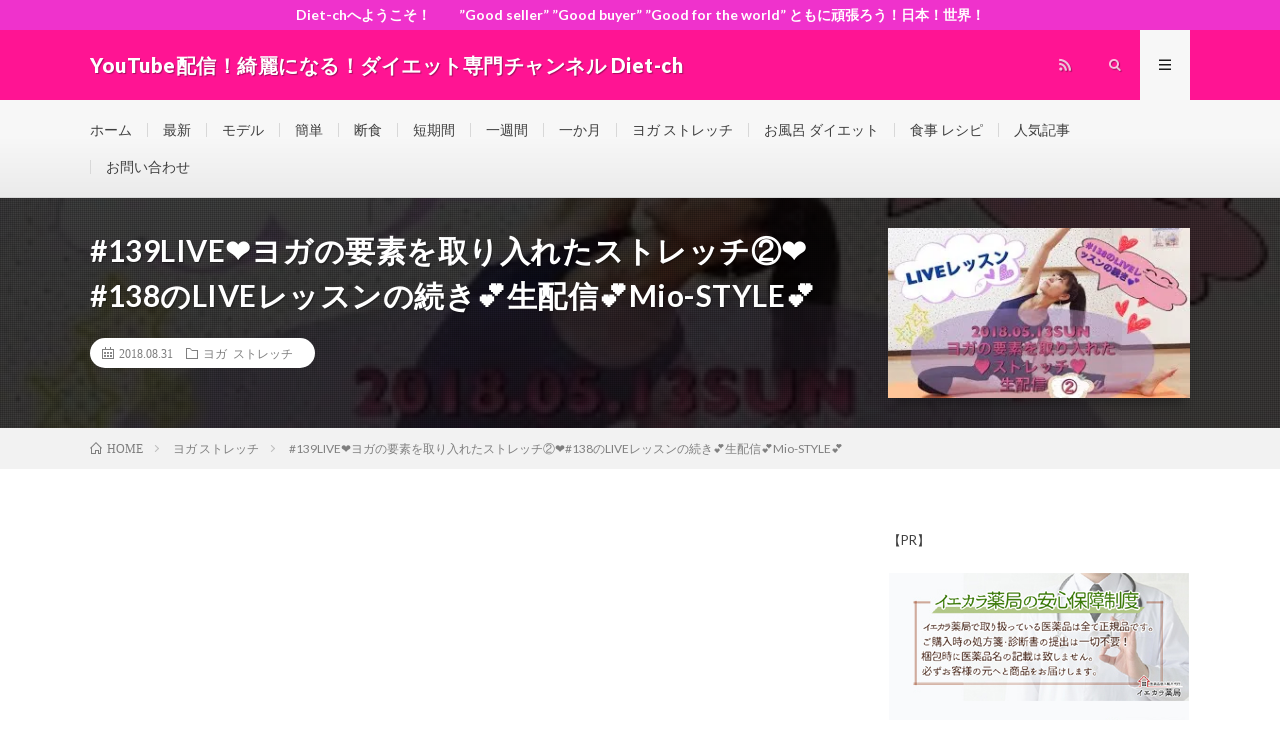

--- FILE ---
content_type: text/html; charset=UTF-8
request_url: http://diet-ch.one-first.info/2018/08/31/post-324/
body_size: 20751
content:
<!DOCTYPE html>
<html lang="ja" prefix="og: http://ogp.me/ns#">
<head prefix="og: http://ogp.me/ns# fb: http://ogp.me/ns/fb# article: http://ogp.me/ns/article#">
<meta charset="UTF-8">
<title>#139LIVE&#x2764;&#xfe0f;ヨガの要素を取り入れたストレッチ②&#x2764;&#xfe0f;#138のLIVEレッスンの続き&#x1f495;生配信&#x1f495;Mio-STYLE&#x1f495; │ YouTube配信！綺麗になる！ダイエット専門チャンネル Diet-ch</title>
<meta name='robots' content='max-image-preview:large' />
	<style>img:is([sizes="auto" i], [sizes^="auto," i]) { contain-intrinsic-size: 3000px 1500px }</style>
	<link rel='dns-prefetch' href='//static.addtoany.com' />
<link rel='dns-prefetch' href='//secure.gravatar.com' />
<link rel='dns-prefetch' href='//stats.wp.com' />
<link rel='dns-prefetch' href='//v0.wordpress.com' />
<link rel='preconnect' href='//i0.wp.com' />
<link rel='stylesheet' id='jetpack_related-posts-css' href='http://diet-ch.one-first.info/wp-content/plugins/jetpack/modules/related-posts/related-posts.css?ver=20240116' type='text/css' media='all' />
<link rel='stylesheet' id='wp-block-library-css' href='http://diet-ch.one-first.info/wp-includes/css/dist/block-library/style.min.css?ver=6.8.3' type='text/css' media='all' />
<style id='classic-theme-styles-inline-css' type='text/css'>
/*! This file is auto-generated */
.wp-block-button__link{color:#fff;background-color:#32373c;border-radius:9999px;box-shadow:none;text-decoration:none;padding:calc(.667em + 2px) calc(1.333em + 2px);font-size:1.125em}.wp-block-file__button{background:#32373c;color:#fff;text-decoration:none}
</style>
<link rel='stylesheet' id='mediaelement-css' href='http://diet-ch.one-first.info/wp-includes/js/mediaelement/mediaelementplayer-legacy.min.css?ver=4.2.17' type='text/css' media='all' />
<link rel='stylesheet' id='wp-mediaelement-css' href='http://diet-ch.one-first.info/wp-includes/js/mediaelement/wp-mediaelement.min.css?ver=6.8.3' type='text/css' media='all' />
<style id='jetpack-sharing-buttons-style-inline-css' type='text/css'>
.jetpack-sharing-buttons__services-list{display:flex;flex-direction:row;flex-wrap:wrap;gap:0;list-style-type:none;margin:5px;padding:0}.jetpack-sharing-buttons__services-list.has-small-icon-size{font-size:12px}.jetpack-sharing-buttons__services-list.has-normal-icon-size{font-size:16px}.jetpack-sharing-buttons__services-list.has-large-icon-size{font-size:24px}.jetpack-sharing-buttons__services-list.has-huge-icon-size{font-size:36px}@media print{.jetpack-sharing-buttons__services-list{display:none!important}}.editor-styles-wrapper .wp-block-jetpack-sharing-buttons{gap:0;padding-inline-start:0}ul.jetpack-sharing-buttons__services-list.has-background{padding:1.25em 2.375em}
</style>
<style id='global-styles-inline-css' type='text/css'>
:root{--wp--preset--aspect-ratio--square: 1;--wp--preset--aspect-ratio--4-3: 4/3;--wp--preset--aspect-ratio--3-4: 3/4;--wp--preset--aspect-ratio--3-2: 3/2;--wp--preset--aspect-ratio--2-3: 2/3;--wp--preset--aspect-ratio--16-9: 16/9;--wp--preset--aspect-ratio--9-16: 9/16;--wp--preset--color--black: #000000;--wp--preset--color--cyan-bluish-gray: #abb8c3;--wp--preset--color--white: #ffffff;--wp--preset--color--pale-pink: #f78da7;--wp--preset--color--vivid-red: #cf2e2e;--wp--preset--color--luminous-vivid-orange: #ff6900;--wp--preset--color--luminous-vivid-amber: #fcb900;--wp--preset--color--light-green-cyan: #7bdcb5;--wp--preset--color--vivid-green-cyan: #00d084;--wp--preset--color--pale-cyan-blue: #8ed1fc;--wp--preset--color--vivid-cyan-blue: #0693e3;--wp--preset--color--vivid-purple: #9b51e0;--wp--preset--gradient--vivid-cyan-blue-to-vivid-purple: linear-gradient(135deg,rgba(6,147,227,1) 0%,rgb(155,81,224) 100%);--wp--preset--gradient--light-green-cyan-to-vivid-green-cyan: linear-gradient(135deg,rgb(122,220,180) 0%,rgb(0,208,130) 100%);--wp--preset--gradient--luminous-vivid-amber-to-luminous-vivid-orange: linear-gradient(135deg,rgba(252,185,0,1) 0%,rgba(255,105,0,1) 100%);--wp--preset--gradient--luminous-vivid-orange-to-vivid-red: linear-gradient(135deg,rgba(255,105,0,1) 0%,rgb(207,46,46) 100%);--wp--preset--gradient--very-light-gray-to-cyan-bluish-gray: linear-gradient(135deg,rgb(238,238,238) 0%,rgb(169,184,195) 100%);--wp--preset--gradient--cool-to-warm-spectrum: linear-gradient(135deg,rgb(74,234,220) 0%,rgb(151,120,209) 20%,rgb(207,42,186) 40%,rgb(238,44,130) 60%,rgb(251,105,98) 80%,rgb(254,248,76) 100%);--wp--preset--gradient--blush-light-purple: linear-gradient(135deg,rgb(255,206,236) 0%,rgb(152,150,240) 100%);--wp--preset--gradient--blush-bordeaux: linear-gradient(135deg,rgb(254,205,165) 0%,rgb(254,45,45) 50%,rgb(107,0,62) 100%);--wp--preset--gradient--luminous-dusk: linear-gradient(135deg,rgb(255,203,112) 0%,rgb(199,81,192) 50%,rgb(65,88,208) 100%);--wp--preset--gradient--pale-ocean: linear-gradient(135deg,rgb(255,245,203) 0%,rgb(182,227,212) 50%,rgb(51,167,181) 100%);--wp--preset--gradient--electric-grass: linear-gradient(135deg,rgb(202,248,128) 0%,rgb(113,206,126) 100%);--wp--preset--gradient--midnight: linear-gradient(135deg,rgb(2,3,129) 0%,rgb(40,116,252) 100%);--wp--preset--font-size--small: 13px;--wp--preset--font-size--medium: 20px;--wp--preset--font-size--large: 36px;--wp--preset--font-size--x-large: 42px;--wp--preset--spacing--20: 0.44rem;--wp--preset--spacing--30: 0.67rem;--wp--preset--spacing--40: 1rem;--wp--preset--spacing--50: 1.5rem;--wp--preset--spacing--60: 2.25rem;--wp--preset--spacing--70: 3.38rem;--wp--preset--spacing--80: 5.06rem;--wp--preset--shadow--natural: 6px 6px 9px rgba(0, 0, 0, 0.2);--wp--preset--shadow--deep: 12px 12px 50px rgba(0, 0, 0, 0.4);--wp--preset--shadow--sharp: 6px 6px 0px rgba(0, 0, 0, 0.2);--wp--preset--shadow--outlined: 6px 6px 0px -3px rgba(255, 255, 255, 1), 6px 6px rgba(0, 0, 0, 1);--wp--preset--shadow--crisp: 6px 6px 0px rgba(0, 0, 0, 1);}:where(.is-layout-flex){gap: 0.5em;}:where(.is-layout-grid){gap: 0.5em;}body .is-layout-flex{display: flex;}.is-layout-flex{flex-wrap: wrap;align-items: center;}.is-layout-flex > :is(*, div){margin: 0;}body .is-layout-grid{display: grid;}.is-layout-grid > :is(*, div){margin: 0;}:where(.wp-block-columns.is-layout-flex){gap: 2em;}:where(.wp-block-columns.is-layout-grid){gap: 2em;}:where(.wp-block-post-template.is-layout-flex){gap: 1.25em;}:where(.wp-block-post-template.is-layout-grid){gap: 1.25em;}.has-black-color{color: var(--wp--preset--color--black) !important;}.has-cyan-bluish-gray-color{color: var(--wp--preset--color--cyan-bluish-gray) !important;}.has-white-color{color: var(--wp--preset--color--white) !important;}.has-pale-pink-color{color: var(--wp--preset--color--pale-pink) !important;}.has-vivid-red-color{color: var(--wp--preset--color--vivid-red) !important;}.has-luminous-vivid-orange-color{color: var(--wp--preset--color--luminous-vivid-orange) !important;}.has-luminous-vivid-amber-color{color: var(--wp--preset--color--luminous-vivid-amber) !important;}.has-light-green-cyan-color{color: var(--wp--preset--color--light-green-cyan) !important;}.has-vivid-green-cyan-color{color: var(--wp--preset--color--vivid-green-cyan) !important;}.has-pale-cyan-blue-color{color: var(--wp--preset--color--pale-cyan-blue) !important;}.has-vivid-cyan-blue-color{color: var(--wp--preset--color--vivid-cyan-blue) !important;}.has-vivid-purple-color{color: var(--wp--preset--color--vivid-purple) !important;}.has-black-background-color{background-color: var(--wp--preset--color--black) !important;}.has-cyan-bluish-gray-background-color{background-color: var(--wp--preset--color--cyan-bluish-gray) !important;}.has-white-background-color{background-color: var(--wp--preset--color--white) !important;}.has-pale-pink-background-color{background-color: var(--wp--preset--color--pale-pink) !important;}.has-vivid-red-background-color{background-color: var(--wp--preset--color--vivid-red) !important;}.has-luminous-vivid-orange-background-color{background-color: var(--wp--preset--color--luminous-vivid-orange) !important;}.has-luminous-vivid-amber-background-color{background-color: var(--wp--preset--color--luminous-vivid-amber) !important;}.has-light-green-cyan-background-color{background-color: var(--wp--preset--color--light-green-cyan) !important;}.has-vivid-green-cyan-background-color{background-color: var(--wp--preset--color--vivid-green-cyan) !important;}.has-pale-cyan-blue-background-color{background-color: var(--wp--preset--color--pale-cyan-blue) !important;}.has-vivid-cyan-blue-background-color{background-color: var(--wp--preset--color--vivid-cyan-blue) !important;}.has-vivid-purple-background-color{background-color: var(--wp--preset--color--vivid-purple) !important;}.has-black-border-color{border-color: var(--wp--preset--color--black) !important;}.has-cyan-bluish-gray-border-color{border-color: var(--wp--preset--color--cyan-bluish-gray) !important;}.has-white-border-color{border-color: var(--wp--preset--color--white) !important;}.has-pale-pink-border-color{border-color: var(--wp--preset--color--pale-pink) !important;}.has-vivid-red-border-color{border-color: var(--wp--preset--color--vivid-red) !important;}.has-luminous-vivid-orange-border-color{border-color: var(--wp--preset--color--luminous-vivid-orange) !important;}.has-luminous-vivid-amber-border-color{border-color: var(--wp--preset--color--luminous-vivid-amber) !important;}.has-light-green-cyan-border-color{border-color: var(--wp--preset--color--light-green-cyan) !important;}.has-vivid-green-cyan-border-color{border-color: var(--wp--preset--color--vivid-green-cyan) !important;}.has-pale-cyan-blue-border-color{border-color: var(--wp--preset--color--pale-cyan-blue) !important;}.has-vivid-cyan-blue-border-color{border-color: var(--wp--preset--color--vivid-cyan-blue) !important;}.has-vivid-purple-border-color{border-color: var(--wp--preset--color--vivid-purple) !important;}.has-vivid-cyan-blue-to-vivid-purple-gradient-background{background: var(--wp--preset--gradient--vivid-cyan-blue-to-vivid-purple) !important;}.has-light-green-cyan-to-vivid-green-cyan-gradient-background{background: var(--wp--preset--gradient--light-green-cyan-to-vivid-green-cyan) !important;}.has-luminous-vivid-amber-to-luminous-vivid-orange-gradient-background{background: var(--wp--preset--gradient--luminous-vivid-amber-to-luminous-vivid-orange) !important;}.has-luminous-vivid-orange-to-vivid-red-gradient-background{background: var(--wp--preset--gradient--luminous-vivid-orange-to-vivid-red) !important;}.has-very-light-gray-to-cyan-bluish-gray-gradient-background{background: var(--wp--preset--gradient--very-light-gray-to-cyan-bluish-gray) !important;}.has-cool-to-warm-spectrum-gradient-background{background: var(--wp--preset--gradient--cool-to-warm-spectrum) !important;}.has-blush-light-purple-gradient-background{background: var(--wp--preset--gradient--blush-light-purple) !important;}.has-blush-bordeaux-gradient-background{background: var(--wp--preset--gradient--blush-bordeaux) !important;}.has-luminous-dusk-gradient-background{background: var(--wp--preset--gradient--luminous-dusk) !important;}.has-pale-ocean-gradient-background{background: var(--wp--preset--gradient--pale-ocean) !important;}.has-electric-grass-gradient-background{background: var(--wp--preset--gradient--electric-grass) !important;}.has-midnight-gradient-background{background: var(--wp--preset--gradient--midnight) !important;}.has-small-font-size{font-size: var(--wp--preset--font-size--small) !important;}.has-medium-font-size{font-size: var(--wp--preset--font-size--medium) !important;}.has-large-font-size{font-size: var(--wp--preset--font-size--large) !important;}.has-x-large-font-size{font-size: var(--wp--preset--font-size--x-large) !important;}
:where(.wp-block-post-template.is-layout-flex){gap: 1.25em;}:where(.wp-block-post-template.is-layout-grid){gap: 1.25em;}
:where(.wp-block-columns.is-layout-flex){gap: 2em;}:where(.wp-block-columns.is-layout-grid){gap: 2em;}
:root :where(.wp-block-pullquote){font-size: 1.5em;line-height: 1.6;}
</style>
<link rel='stylesheet' id='addtoany-css' href='http://diet-ch.one-first.info/wp-content/plugins/add-to-any/addtoany.min.css?ver=1.16' type='text/css' media='all' />
<script type="text/javascript" id="jetpack_related-posts-js-extra">
/* <![CDATA[ */
var related_posts_js_options = {"post_heading":"h4"};
/* ]]> */
</script>
<script type="text/javascript" src="http://diet-ch.one-first.info/wp-content/plugins/jetpack/_inc/build/related-posts/related-posts.min.js?ver=20240116" id="jetpack_related-posts-js"></script>
<script type="text/javascript" id="addtoany-core-js-before">
/* <![CDATA[ */
window.a2a_config=window.a2a_config||{};a2a_config.callbacks=[];a2a_config.overlays=[];a2a_config.templates={};a2a_localize = {
	Share: "共有",
	Save: "ブックマーク",
	Subscribe: "購読",
	Email: "メール",
	Bookmark: "ブックマーク",
	ShowAll: "すべて表示する",
	ShowLess: "小さく表示する",
	FindServices: "サービスを探す",
	FindAnyServiceToAddTo: "追加するサービスを今すぐ探す",
	PoweredBy: "Powered by",
	ShareViaEmail: "メールでシェアする",
	SubscribeViaEmail: "メールで購読する",
	BookmarkInYourBrowser: "ブラウザにブックマーク",
	BookmarkInstructions: "このページをブックマークするには、 Ctrl+D または \u2318+D を押下。",
	AddToYourFavorites: "お気に入りに追加",
	SendFromWebOrProgram: "任意のメールアドレスまたはメールプログラムから送信",
	EmailProgram: "メールプログラム",
	More: "詳細&#8230;",
	ThanksForSharing: "共有ありがとうございます !",
	ThanksForFollowing: "フォローありがとうございます !"
};

a2a_config.callbacks.push({ready:function(){document.querySelectorAll(".a2a_s_undefined").forEach(function(emptyIcon){emptyIcon.parentElement.style.display="none";})}});
/* ]]> */
</script>
<script type="text/javascript" defer src="https://static.addtoany.com/menu/page.js" id="addtoany-core-js"></script>
<script type="text/javascript" src="http://diet-ch.one-first.info/wp-includes/js/jquery/jquery.min.js?ver=3.7.1" id="jquery-core-js"></script>
<script type="text/javascript" src="http://diet-ch.one-first.info/wp-includes/js/jquery/jquery-migrate.min.js?ver=3.4.1" id="jquery-migrate-js"></script>
<script type="text/javascript" defer src="http://diet-ch.one-first.info/wp-content/plugins/add-to-any/addtoany.min.js?ver=1.1" id="addtoany-jquery-js"></script>
<link rel="https://api.w.org/" href="http://diet-ch.one-first.info/wp-json/" /><link rel="alternate" title="JSON" type="application/json" href="http://diet-ch.one-first.info/wp-json/wp/v2/posts/324" /><link rel="canonical" href="http://diet-ch.one-first.info/2018/08/31/post-324/" />
<link rel="alternate" title="oEmbed (JSON)" type="application/json+oembed" href="http://diet-ch.one-first.info/wp-json/oembed/1.0/embed?url=http%3A%2F%2Fdiet-ch.one-first.info%2F2018%2F08%2F31%2Fpost-324%2F" />
<link rel="alternate" title="oEmbed (XML)" type="text/xml+oembed" href="http://diet-ch.one-first.info/wp-json/oembed/1.0/embed?url=http%3A%2F%2Fdiet-ch.one-first.info%2F2018%2F08%2F31%2Fpost-324%2F&#038;format=xml" />
	<style>img#wpstats{display:none}</style>
		<link rel="stylesheet" href="http://diet-ch.one-first.info/wp-content/themes/lionmedia/style.css">
<link rel="stylesheet" href="http://diet-ch.one-first.info/wp-content/themes/lionmedia/css/content.css">
<link rel="stylesheet" href="http://diet-ch.one-first.info/wp-content/themes/lionmedia-child/style.css">
<link rel="stylesheet" href="http://diet-ch.one-first.info/wp-content/themes/lionmedia/css/icon.css">
<link rel="stylesheet" href="https://fonts.googleapis.com/css?family=Lato:400,700,900">
<meta http-equiv="X-UA-Compatible" content="IE=edge">
<meta name="viewport" content="width=device-width, initial-scale=1, shrink-to-fit=no">
<link rel="dns-prefetch" href="//www.google.com">
<link rel="dns-prefetch" href="//www.google-analytics.com">
<link rel="dns-prefetch" href="//fonts.googleapis.com">
<link rel="dns-prefetch" href="//fonts.gstatic.com">
<link rel="dns-prefetch" href="//pagead2.googlesyndication.com">
<link rel="dns-prefetch" href="//googleads.g.doubleclick.net">
<link rel="dns-prefetch" href="//www.gstatic.com">
<style type="text/css">
.infoHead{background-color:#ef32cc;}

.l-header,
.searchNavi__title,
.key__cat,
.eyecatch__cat,
.rankingBox__title,
.categoryDescription,
.pagetop,
.contactTable__header .required,
.heading.heading-primary .heading__bg,
.btn__link:hover,
.widget .tag-cloud-link:hover,
.comment-respond .submit:hover,
.comments__list .comment-reply-link:hover,
.widget .calendar_wrap tbody a:hover,
.comments__list .comment-meta,
.ctaPost__btn{background:#ff1493;}

.heading.heading-first,
.heading.heading-widget::before,
.heading.heading-footer::before,
.btn__link,
.widget .tag-cloud-link,
.comment-respond .submit,
.comments__list .comment-reply-link,
.content a:hover,
.t-light .l-footer,
.ctaPost__btn{border-color:#ff1493;}

.categoryBox__title,
.dateList__item a[rel=tag]:hover,
.dateList__item a[rel=category]:hover,
.copySns__copyLink:hover,
.btn__link,
.widget .tag-cloud-link,
.comment-respond .submit,
.comments__list .comment-reply-link,
.widget a:hover,
.widget ul li .rsswidget,
.content a,
.related__title,
.ctaPost__btn:hover{color:#ff1493;}

.c-user01 {color:#000 !important}
.bgc-user01 {background:#000 !important}
.hc-user01:hover {color:#000 !important}
.c-user02 {color:#000 !important}
.bgc-user02 {background:#000 !important}
.hc-user02:hover {color:#000 !important}
.c-user03 {color:#000 !important}
.bgc-user03 {background:#000 !important}
.hc-user03:hover {color:#000 !important}
.c-user04 {color:#000 !important}
.bgc-user04 {background:#000 !important}
.hc-user04:hover {color:#000 !important}
.c-user05 {color:#000 !important}
.bgc-user05 {background:#000 !important}
.hc-user05:hover {color:#000 !important}

.singleTitle {background-image:url("https://i0.wp.com/diet-ch.one-first.info/wp-content/uploads/2018/08/139LIVE138LIVEMio-STYLE.jpg?resize=320%2C180");}

.content h2{color:#191919;}
.content h2:first-letter{
	font-size:3.2rem;
	padding-bottom:5px;
	border-bottom:3px solid;
	color:#f0b200;
}
.content h3{
	padding:20px;
	color:#191919;
	border: 1px solid #E5E5E5;
	border-left: 5px solid #f0b200;
}
</style>
<link rel="icon" href="https://i0.wp.com/diet-ch.one-first.info/wp-content/uploads/2019/04/cropped-IMG_3497.jpg?fit=32%2C32" sizes="32x32" />
<link rel="icon" href="https://i0.wp.com/diet-ch.one-first.info/wp-content/uploads/2019/04/cropped-IMG_3497.jpg?fit=192%2C192" sizes="192x192" />
<link rel="apple-touch-icon" href="https://i0.wp.com/diet-ch.one-first.info/wp-content/uploads/2019/04/cropped-IMG_3497.jpg?fit=180%2C180" />
<meta name="msapplication-TileImage" content="https://i0.wp.com/diet-ch.one-first.info/wp-content/uploads/2019/04/cropped-IMG_3497.jpg?fit=270%2C270" />
<meta property="og:site_name" content="YouTube配信！綺麗になる！ダイエット専門チャンネル Diet-ch" />
<meta property="og:type" content="article" />
<meta property="og:title" content="#139LIVE&#x2764;&#xfe0f;ヨガの要素を取り入れたストレッチ②&#x2764;&#xfe0f;#138のLIVEレッスンの続き&#x1f495;生配信&#x1f495;Mio-STYLE&#x1f495;" />
<meta property="og:description" content="" />
<meta property="og:url" content="http://diet-ch.one-first.info/2018/08/31/post-324/" />
<meta property="og:image" content="https://i0.wp.com/diet-ch.one-first.info/wp-content/uploads/2018/08/139LIVE138LIVEMio-STYLE.jpg?resize=320%2C180" />
<meta name="twitter:card" content="summary" />



</head>
<body class="t-light t-rich">

    <div class="infoHead">
    <a class="infoHead__link" href="http://diet-ch.one-first.info">      Diet-chへようこそ！　　”Good seller” ”Good buyer” ”Good for the world” ともに頑張ろう！日本！世界！    </a>  </div>
  
  <!--l-header-->
  <header class="l-header">
    <div class="container">
      
      <div class="siteTitle">

              <p class="siteTitle__name  u-txtShdw">
          <a class="siteTitle__link" href="http://diet-ch.one-first.info">
            <span class="siteTitle__main">YouTube配信！綺麗になる！ダイエット専門チャンネル Diet-ch</span>
          </a>
          <span class="siteTitle__sub">”Good seller” ”Good buyer” ”Good for the world” ともに頑張ろう！日本！世界！</span>
		</p>	        </div>
      
      <nav class="menuNavi">      
                <ul class="menuNavi__list">
		                            <li class="menuNavi__item u-none-sp u-txtShdw"><a class="menuNavi__link icon-rss" href="http://diet-ch.one-first.info/feed/"></a></li>
					              <li class="menuNavi__item u-txtShdw"><span class="menuNavi__link icon-search" id="menuNavi__search" onclick="toggle__search();"></span></li>
            <li class="menuNavi__item u-txtShdw"><span class="menuNavi__link menuNavi__link-current icon-menu" id="menuNavi__menu" onclick="toggle__menu();"></span></li>
                  </ul>
      </nav>
      
    </div>
  </header>
  <!--/l-header-->
  
  <!--l-extra-->
        <div class="l-extraNone" id="extra__search">
      <div class="container">
        <div class="searchNavi">
                    
                <div class="searchBox">
        <form class="searchBox__form" method="get" target="_top" action="http://diet-ch.one-first.info/" >
          <input class="searchBox__input" type="text" maxlength="50" name="s" placeholder="記事検索"><button class="searchBox__submit icon-search" type="submit" value="search"> </button>
        </form>
      </div>        </div>
      </div>
    </div>
        
    <div class="l-extra" id="extra__menu">
      <div class="container container-max">
        <nav class="globalNavi">
          <ul class="globalNavi__list">
          	        <li id="menu-item-14" class="menu-item menu-item-type-custom menu-item-object-custom menu-item-home menu-item-14"><a href="http://diet-ch.one-first.info/">ホーム</a></li>
<li id="menu-item-24" class="menu-item menu-item-type-taxonomy menu-item-object-category menu-item-24"><a href="http://diet-ch.one-first.info/category/saisin/">最新</a></li>
<li id="menu-item-19" class="menu-item menu-item-type-taxonomy menu-item-object-category menu-item-19"><a href="http://diet-ch.one-first.info/category/moderu/">モデル</a></li>
<li id="menu-item-27" class="menu-item menu-item-type-taxonomy menu-item-object-category menu-item-27"><a href="http://diet-ch.one-first.info/category/kantan/">簡単</a></li>
<li id="menu-item-23" class="menu-item menu-item-type-taxonomy menu-item-object-category menu-item-23"><a href="http://diet-ch.one-first.info/category/danziki/">断食</a></li>
<li id="menu-item-26" class="menu-item menu-item-type-taxonomy menu-item-object-category menu-item-26"><a href="http://diet-ch.one-first.info/category/tankikan/">短期間</a></li>
<li id="menu-item-22" class="menu-item menu-item-type-taxonomy menu-item-object-category menu-item-22"><a href="http://diet-ch.one-first.info/category/issyuukan/">一週間</a></li>
<li id="menu-item-21" class="menu-item menu-item-type-taxonomy menu-item-object-category menu-item-21"><a href="http://diet-ch.one-first.info/category/ixtu-ka-getu/">一か月</a></li>
<li id="menu-item-20" class="menu-item menu-item-type-taxonomy menu-item-object-category current-post-ancestor current-menu-parent current-post-parent menu-item-20"><a href="http://diet-ch.one-first.info/category/yoga-sutoretti/">ヨガ ストレッチ</a></li>
<li id="menu-item-18" class="menu-item menu-item-type-taxonomy menu-item-object-category menu-item-18"><a href="http://diet-ch.one-first.info/category/o-huro-daietto/">お風呂 ダイエット</a></li>
<li id="menu-item-28" class="menu-item menu-item-type-taxonomy menu-item-object-category menu-item-28"><a href="http://diet-ch.one-first.info/category/syokuzi-resipi/">食事 レシピ</a></li>
<li id="menu-item-17" class="menu-item menu-item-type-post_type menu-item-object-page menu-item-17"><a href="http://diet-ch.one-first.info/page-10/">人気記事</a></li>
<li id="menu-item-15" class="menu-item menu-item-type-post_type menu-item-object-page menu-item-15"><a href="http://diet-ch.one-first.info/page-12/">お問い合わせ</a></li>
	                                    
                                          <li class="menu-item u-none-pc"><a class="icon-rss" href="http://diet-ch.one-first.info/feed/"></a></li>
			  		                
                    </ul>
        </nav>
      </div>
    </div>
  <!--/l-extra-->

  <div class="singleTitle">
    <div class="container">
    
      <!-- タイトル -->
      <div class="singleTitle__heading">
        <h1 class="heading heading-singleTitle u-txtShdw">#139LIVE&#x2764;&#xfe0f;ヨガの要素を取り入れたストレッチ②&#x2764;&#xfe0f;#138のLIVEレッスンの続き&#x1f495;生配信&#x1f495;Mio-STYLE&#x1f495;</h1>        
        
        <ul class="dateList dateList-singleTitle">
          <li class="dateList__item icon-calendar">2018.08.31</li>
          <li class="dateList__item icon-folder"><a class="hc" href="http://diet-ch.one-first.info/category/yoga-sutoretti/" rel="category">ヨガ ストレッチ</a></li>
                  </ul>
        
        
        
      </div>
      <!-- /タイトル -->

      <!-- アイキャッチ -->
      <div class="eyecatch eyecatch-singleTitle">
        		  <img src="https://i0.wp.com/diet-ch.one-first.info/wp-content/uploads/2018/08/139LIVE138LIVEMio-STYLE.jpg?resize=320%2C180" alt="#139LIVE&#x2764;&#xfe0f;ヨガの要素を取り入れたストレッチ②&#x2764;&#xfe0f;#138のLIVEレッスンの続き&#x1f495;生配信&#x1f495;Mio-STYLE&#x1f495;" width="320" height="180" >
		  	      
      </div>
      <!-- /アイキャッチ -->

    </div>
  </div>
<div class="breadcrumb" ><div class="container" ><ul class="breadcrumb__list"><li class="breadcrumb__item" itemscope itemtype="http://data-vocabulary.org/Breadcrumb"><a href="http://diet-ch.one-first.info/" itemprop="url"><span class="icon-home" itemprop="title">HOME</span></a></li><li class="breadcrumb__item" itemscope itemtype="http://data-vocabulary.org/Breadcrumb"><a href="http://diet-ch.one-first.info/category/yoga-sutoretti/" itemprop="url"><span itemprop="title">ヨガ ストレッチ</span></a></li><li class="breadcrumb__item">#139LIVE&#x2764;&#xfe0f;ヨガの要素を取り入れたストレッチ②&#x2764;&#xfe0f;#138のLIVEレッスンの続き&#x1f495;生配信&#x1f495;Mio-STYLE&#x1f495;</li></ul></div></div>
  <!-- l-wrapper -->
  <div class="l-wrapper">
	
    <!-- l-main -->
    <main class="l-main">
           
	  
	        
            
      
	  
	        <section class="content">
	    <div class="youtube"><iframe src="https://www.youtube.com/embed/-X4gesJK_Jo?feature=oembed" frameborder="0" allow="autoplay; encrypted-media" allowfullscreen></iframe></div></p>

<div id='jp-relatedposts' class='jp-relatedposts' >
	<h3 class="jp-relatedposts-headline"><em>関連</em></h3>
</div><div class="addtoany_share_save_container addtoany_content addtoany_content_bottom"><div class="a2a_kit a2a_kit_size_32 addtoany_list" data-a2a-url="http://diet-ch.one-first.info/2018/08/31/post-324/" data-a2a-title="#139LIVE❤️ヨガの要素を取り入れたストレッチ②❤️#138のLIVEレッスンの続き💕生配信💕Mio-STYLE💕"><a class="a2a_button_facebook" href="https://www.addtoany.com/add_to/facebook?linkurl=http%3A%2F%2Fdiet-ch.one-first.info%2F2018%2F08%2F31%2Fpost-324%2F&amp;linkname=%23139LIVE%E2%9D%A4%EF%B8%8F%E3%83%A8%E3%82%AC%E3%81%AE%E8%A6%81%E7%B4%A0%E3%82%92%E5%8F%96%E3%82%8A%E5%85%A5%E3%82%8C%E3%81%9F%E3%82%B9%E3%83%88%E3%83%AC%E3%83%83%E3%83%81%E2%91%A1%E2%9D%A4%EF%B8%8F%23138%E3%81%AELIVE%E3%83%AC%E3%83%83%E3%82%B9%E3%83%B3%E3%81%AE%E7%B6%9A%E3%81%8D%F0%9F%92%95%E7%94%9F%E9%85%8D%E4%BF%A1%F0%9F%92%95Mio-STYLE%F0%9F%92%95" title="Facebook" rel="nofollow noopener" target="_blank"></a><a class="a2a_button_threads" href="https://www.addtoany.com/add_to/threads?linkurl=http%3A%2F%2Fdiet-ch.one-first.info%2F2018%2F08%2F31%2Fpost-324%2F&amp;linkname=%23139LIVE%E2%9D%A4%EF%B8%8F%E3%83%A8%E3%82%AC%E3%81%AE%E8%A6%81%E7%B4%A0%E3%82%92%E5%8F%96%E3%82%8A%E5%85%A5%E3%82%8C%E3%81%9F%E3%82%B9%E3%83%88%E3%83%AC%E3%83%83%E3%83%81%E2%91%A1%E2%9D%A4%EF%B8%8F%23138%E3%81%AELIVE%E3%83%AC%E3%83%83%E3%82%B9%E3%83%B3%E3%81%AE%E7%B6%9A%E3%81%8D%F0%9F%92%95%E7%94%9F%E9%85%8D%E4%BF%A1%F0%9F%92%95Mio-STYLE%F0%9F%92%95" title="Threads" rel="nofollow noopener" target="_blank"></a><a class="a2a_button_x" href="https://www.addtoany.com/add_to/x?linkurl=http%3A%2F%2Fdiet-ch.one-first.info%2F2018%2F08%2F31%2Fpost-324%2F&amp;linkname=%23139LIVE%E2%9D%A4%EF%B8%8F%E3%83%A8%E3%82%AC%E3%81%AE%E8%A6%81%E7%B4%A0%E3%82%92%E5%8F%96%E3%82%8A%E5%85%A5%E3%82%8C%E3%81%9F%E3%82%B9%E3%83%88%E3%83%AC%E3%83%83%E3%83%81%E2%91%A1%E2%9D%A4%EF%B8%8F%23138%E3%81%AELIVE%E3%83%AC%E3%83%83%E3%82%B9%E3%83%B3%E3%81%AE%E7%B6%9A%E3%81%8D%F0%9F%92%95%E7%94%9F%E9%85%8D%E4%BF%A1%F0%9F%92%95Mio-STYLE%F0%9F%92%95" title="X" rel="nofollow noopener" target="_blank"></a><a class="a2a_button_mastodon" href="https://www.addtoany.com/add_to/mastodon?linkurl=http%3A%2F%2Fdiet-ch.one-first.info%2F2018%2F08%2F31%2Fpost-324%2F&amp;linkname=%23139LIVE%E2%9D%A4%EF%B8%8F%E3%83%A8%E3%82%AC%E3%81%AE%E8%A6%81%E7%B4%A0%E3%82%92%E5%8F%96%E3%82%8A%E5%85%A5%E3%82%8C%E3%81%9F%E3%82%B9%E3%83%88%E3%83%AC%E3%83%83%E3%83%81%E2%91%A1%E2%9D%A4%EF%B8%8F%23138%E3%81%AELIVE%E3%83%AC%E3%83%83%E3%82%B9%E3%83%B3%E3%81%AE%E7%B6%9A%E3%81%8D%F0%9F%92%95%E7%94%9F%E9%85%8D%E4%BF%A1%F0%9F%92%95Mio-STYLE%F0%9F%92%95" title="Mastodon" rel="nofollow noopener" target="_blank"></a><a class="a2a_button_line" href="https://www.addtoany.com/add_to/line?linkurl=http%3A%2F%2Fdiet-ch.one-first.info%2F2018%2F08%2F31%2Fpost-324%2F&amp;linkname=%23139LIVE%E2%9D%A4%EF%B8%8F%E3%83%A8%E3%82%AC%E3%81%AE%E8%A6%81%E7%B4%A0%E3%82%92%E5%8F%96%E3%82%8A%E5%85%A5%E3%82%8C%E3%81%9F%E3%82%B9%E3%83%88%E3%83%AC%E3%83%83%E3%83%81%E2%91%A1%E2%9D%A4%EF%B8%8F%23138%E3%81%AELIVE%E3%83%AC%E3%83%83%E3%82%B9%E3%83%B3%E3%81%AE%E7%B6%9A%E3%81%8D%F0%9F%92%95%E7%94%9F%E9%85%8D%E4%BF%A1%F0%9F%92%95Mio-STYLE%F0%9F%92%95" title="Line" rel="nofollow noopener" target="_blank"></a><a class="a2a_button_hatena" href="https://www.addtoany.com/add_to/hatena?linkurl=http%3A%2F%2Fdiet-ch.one-first.info%2F2018%2F08%2F31%2Fpost-324%2F&amp;linkname=%23139LIVE%E2%9D%A4%EF%B8%8F%E3%83%A8%E3%82%AC%E3%81%AE%E8%A6%81%E7%B4%A0%E3%82%92%E5%8F%96%E3%82%8A%E5%85%A5%E3%82%8C%E3%81%9F%E3%82%B9%E3%83%88%E3%83%AC%E3%83%83%E3%83%81%E2%91%A1%E2%9D%A4%EF%B8%8F%23138%E3%81%AELIVE%E3%83%AC%E3%83%83%E3%82%B9%E3%83%B3%E3%81%AE%E7%B6%9A%E3%81%8D%F0%9F%92%95%E7%94%9F%E9%85%8D%E4%BF%A1%F0%9F%92%95Mio-STYLE%F0%9F%92%95" title="Hatena" rel="nofollow noopener" target="_blank"></a><a class="a2a_button_mixi" href="https://www.addtoany.com/add_to/mixi?linkurl=http%3A%2F%2Fdiet-ch.one-first.info%2F2018%2F08%2F31%2Fpost-324%2F&amp;linkname=%23139LIVE%E2%9D%A4%EF%B8%8F%E3%83%A8%E3%82%AC%E3%81%AE%E8%A6%81%E7%B4%A0%E3%82%92%E5%8F%96%E3%82%8A%E5%85%A5%E3%82%8C%E3%81%9F%E3%82%B9%E3%83%88%E3%83%AC%E3%83%83%E3%83%81%E2%91%A1%E2%9D%A4%EF%B8%8F%23138%E3%81%AELIVE%E3%83%AC%E3%83%83%E3%82%B9%E3%83%B3%E3%81%AE%E7%B6%9A%E3%81%8D%F0%9F%92%95%E7%94%9F%E9%85%8D%E4%BF%A1%F0%9F%92%95Mio-STYLE%F0%9F%92%95" title="Mixi" rel="nofollow noopener" target="_blank"></a><a class="a2a_button_pinterest" href="https://www.addtoany.com/add_to/pinterest?linkurl=http%3A%2F%2Fdiet-ch.one-first.info%2F2018%2F08%2F31%2Fpost-324%2F&amp;linkname=%23139LIVE%E2%9D%A4%EF%B8%8F%E3%83%A8%E3%82%AC%E3%81%AE%E8%A6%81%E7%B4%A0%E3%82%92%E5%8F%96%E3%82%8A%E5%85%A5%E3%82%8C%E3%81%9F%E3%82%B9%E3%83%88%E3%83%AC%E3%83%83%E3%83%81%E2%91%A1%E2%9D%A4%EF%B8%8F%23138%E3%81%AELIVE%E3%83%AC%E3%83%83%E3%82%B9%E3%83%B3%E3%81%AE%E7%B6%9A%E3%81%8D%F0%9F%92%95%E7%94%9F%E9%85%8D%E4%BF%A1%F0%9F%92%95Mio-STYLE%F0%9F%92%95" title="Pinterest" rel="nofollow noopener" target="_blank"></a><a class="a2a_button_tumblr" href="https://www.addtoany.com/add_to/tumblr?linkurl=http%3A%2F%2Fdiet-ch.one-first.info%2F2018%2F08%2F31%2Fpost-324%2F&amp;linkname=%23139LIVE%E2%9D%A4%EF%B8%8F%E3%83%A8%E3%82%AC%E3%81%AE%E8%A6%81%E7%B4%A0%E3%82%92%E5%8F%96%E3%82%8A%E5%85%A5%E3%82%8C%E3%81%9F%E3%82%B9%E3%83%88%E3%83%AC%E3%83%83%E3%83%81%E2%91%A1%E2%9D%A4%EF%B8%8F%23138%E3%81%AELIVE%E3%83%AC%E3%83%83%E3%82%B9%E3%83%B3%E3%81%AE%E7%B6%9A%E3%81%8D%F0%9F%92%95%E7%94%9F%E9%85%8D%E4%BF%A1%F0%9F%92%95Mio-STYLE%F0%9F%92%95" title="Tumblr" rel="nofollow noopener" target="_blank"></a><a class="a2a_button_reddit" href="https://www.addtoany.com/add_to/reddit?linkurl=http%3A%2F%2Fdiet-ch.one-first.info%2F2018%2F08%2F31%2Fpost-324%2F&amp;linkname=%23139LIVE%E2%9D%A4%EF%B8%8F%E3%83%A8%E3%82%AC%E3%81%AE%E8%A6%81%E7%B4%A0%E3%82%92%E5%8F%96%E3%82%8A%E5%85%A5%E3%82%8C%E3%81%9F%E3%82%B9%E3%83%88%E3%83%AC%E3%83%83%E3%83%81%E2%91%A1%E2%9D%A4%EF%B8%8F%23138%E3%81%AELIVE%E3%83%AC%E3%83%83%E3%82%B9%E3%83%B3%E3%81%AE%E7%B6%9A%E3%81%8D%F0%9F%92%95%E7%94%9F%E9%85%8D%E4%BF%A1%F0%9F%92%95Mio-STYLE%F0%9F%92%95" title="Reddit" rel="nofollow noopener" target="_blank"></a><a class="a2a_button_snapchat" href="https://www.addtoany.com/add_to/snapchat?linkurl=http%3A%2F%2Fdiet-ch.one-first.info%2F2018%2F08%2F31%2Fpost-324%2F&amp;linkname=%23139LIVE%E2%9D%A4%EF%B8%8F%E3%83%A8%E3%82%AC%E3%81%AE%E8%A6%81%E7%B4%A0%E3%82%92%E5%8F%96%E3%82%8A%E5%85%A5%E3%82%8C%E3%81%9F%E3%82%B9%E3%83%88%E3%83%AC%E3%83%83%E3%83%81%E2%91%A1%E2%9D%A4%EF%B8%8F%23138%E3%81%AELIVE%E3%83%AC%E3%83%83%E3%82%B9%E3%83%B3%E3%81%AE%E7%B6%9A%E3%81%8D%F0%9F%92%95%E7%94%9F%E9%85%8D%E4%BF%A1%F0%9F%92%95Mio-STYLE%F0%9F%92%95" title="Snapchat" rel="nofollow noopener" target="_blank"></a><a class="a2a_button_copy_link" href="https://www.addtoany.com/add_to/copy_link?linkurl=http%3A%2F%2Fdiet-ch.one-first.info%2F2018%2F08%2F31%2Fpost-324%2F&amp;linkname=%23139LIVE%E2%9D%A4%EF%B8%8F%E3%83%A8%E3%82%AC%E3%81%AE%E8%A6%81%E7%B4%A0%E3%82%92%E5%8F%96%E3%82%8A%E5%85%A5%E3%82%8C%E3%81%9F%E3%82%B9%E3%83%88%E3%83%AC%E3%83%83%E3%83%81%E2%91%A1%E2%9D%A4%EF%B8%8F%23138%E3%81%AELIVE%E3%83%AC%E3%83%83%E3%82%B9%E3%83%B3%E3%81%AE%E7%B6%9A%E3%81%8D%F0%9F%92%95%E7%94%9F%E9%85%8D%E4%BF%A1%F0%9F%92%95Mio-STYLE%F0%9F%92%95" title="Copy Link" rel="nofollow noopener" target="_blank"></a><a class="a2a_dd addtoany_share_save addtoany_share" href="https://www.addtoany.com/share"></a></div></div>      </section>
	        
      
      
      
	        <!-- 記事下シェアボタン -->
        <aside>
<ul class="socialList">
<li class="socialList__item"><a class="socialList__link icon-facebook" href="http://www.facebook.com/sharer.php?u=http%3A%2F%2Fdiet-ch.one-first.info%2F2018%2F08%2F31%2Fpost-324%2F&amp;t=%23139LIVE%26%23x2764%3B%26%23xfe0f%3B%E3%83%A8%E3%82%AC%E3%81%AE%E8%A6%81%E7%B4%A0%E3%82%92%E5%8F%96%E3%82%8A%E5%85%A5%E3%82%8C%E3%81%9F%E3%82%B9%E3%83%88%E3%83%AC%E3%83%83%E3%83%81%E2%91%A1%26%23x2764%3B%26%23xfe0f%3B%23138%E3%81%AELIVE%E3%83%AC%E3%83%83%E3%82%B9%E3%83%B3%E3%81%AE%E7%B6%9A%E3%81%8D%26%23x1f495%3B%E7%94%9F%E9%85%8D%E4%BF%A1%26%23x1f495%3BMio-STYLE%26%23x1f495%3B" target="_blank" title="Facebookで共有"></a></li><li class="socialList__item"><a class="socialList__link icon-twitter" href="http://twitter.com/intent/tweet?text=%23139LIVE%26%23x2764%3B%26%23xfe0f%3B%E3%83%A8%E3%82%AC%E3%81%AE%E8%A6%81%E7%B4%A0%E3%82%92%E5%8F%96%E3%82%8A%E5%85%A5%E3%82%8C%E3%81%9F%E3%82%B9%E3%83%88%E3%83%AC%E3%83%83%E3%83%81%E2%91%A1%26%23x2764%3B%26%23xfe0f%3B%23138%E3%81%AELIVE%E3%83%AC%E3%83%83%E3%82%B9%E3%83%B3%E3%81%AE%E7%B6%9A%E3%81%8D%26%23x1f495%3B%E7%94%9F%E9%85%8D%E4%BF%A1%26%23x1f495%3BMio-STYLE%26%23x1f495%3B&amp;http%3A%2F%2Fdiet-ch.one-first.info%2F2018%2F08%2F31%2Fpost-324%2F&amp;url=http%3A%2F%2Fdiet-ch.one-first.info%2F2018%2F08%2F31%2Fpost-324%2F" target="_blank" title="Twitterで共有"></a></li><li class="socialList__item"><a class="socialList__link icon-hatebu" href="http://b.hatena.ne.jp/add?mode=confirm&amp;url=http%3A%2F%2Fdiet-ch.one-first.info%2F2018%2F08%2F31%2Fpost-324%2F&amp;title=%23139LIVE%26%23x2764%3B%26%23xfe0f%3B%E3%83%A8%E3%82%AC%E3%81%AE%E8%A6%81%E7%B4%A0%E3%82%92%E5%8F%96%E3%82%8A%E5%85%A5%E3%82%8C%E3%81%9F%E3%82%B9%E3%83%88%E3%83%AC%E3%83%83%E3%83%81%E2%91%A1%26%23x2764%3B%26%23xfe0f%3B%23138%E3%81%AELIVE%E3%83%AC%E3%83%83%E3%82%B9%E3%83%B3%E3%81%AE%E7%B6%9A%E3%81%8D%26%23x1f495%3B%E7%94%9F%E9%85%8D%E4%BF%A1%26%23x1f495%3BMio-STYLE%26%23x1f495%3B" target="_blank" data-hatena-bookmark-title="http%3A%2F%2Fdiet-ch.one-first.info%2F2018%2F08%2F31%2Fpost-324%2F" title="このエントリーをはてなブックマークに追加"></a></li><li class="socialList__item"><a class="socialList__link icon-pocket" href="http://getpocket.com/edit?url=http%3A%2F%2Fdiet-ch.one-first.info%2F2018%2F08%2F31%2Fpost-324%2F" target="_blank" title="pocketで共有"></a></li><li class="socialList__item"><a class="socialList__link icon-line" href="http://line.naver.jp/R/msg/text/?%23139LIVE%26%23x2764%3B%26%23xfe0f%3B%E3%83%A8%E3%82%AC%E3%81%AE%E8%A6%81%E7%B4%A0%E3%82%92%E5%8F%96%E3%82%8A%E5%85%A5%E3%82%8C%E3%81%9F%E3%82%B9%E3%83%88%E3%83%AC%E3%83%83%E3%83%81%E2%91%A1%26%23x2764%3B%26%23xfe0f%3B%23138%E3%81%AELIVE%E3%83%AC%E3%83%83%E3%82%B9%E3%83%B3%E3%81%AE%E7%B6%9A%E3%81%8D%26%23x1f495%3B%E7%94%9F%E9%85%8D%E4%BF%A1%26%23x1f495%3BMio-STYLE%26%23x1f495%3B%0D%0Ahttp%3A%2F%2Fdiet-ch.one-first.info%2F2018%2F08%2F31%2Fpost-324%2F" target="_blank" title="LINEで送る"></a></li></ul>
</aside>
	  <!-- /記事下シェアボタン -->
	  


      

      
	        <!-- 記事下エリア[widget] -->
        <aside class="widgetPost widgetPost-bottom"><aside class="widget_text widget widget-post"><div class="textwidget custom-html-widget">【PR】
<center><script type="text/javascript" src="//rot2.a8.net/jsa/d2f2afc97865e71d439cf8bcd77dc70a/a13ee062eff9d7295bfc800a11f33704.js"></script></center>
</div></aside></aside>      <!-- /記事下エリア[widget] -->
	        
            
      


      

	  
	  	  


	  
	        <!-- 関連記事 -->
	  <aside class="related"><h2 class="heading heading-primary">関連する記事</h2><ul class="related__list">	      <li class="related__item">
	        <a class="related__imgLink" href="http://diet-ch.one-first.info/2023/09/09/post-153198/" title="【saki_vlog】股関節が柔らかくなるストレッチ【ヨガ、ストレッチ初心者】">
					      <img src="https://i0.wp.com/diet-ch.one-first.info/wp-content/uploads/2023/09/saki_vlog-8.jpg?resize=150%2C150" alt="【saki_vlog】股関節が柔らかくなるストレッチ【ヨガ、ストレッチ初心者】" width="150" height="150" >
			  		    	        </a>
	        <h3 class="related__title">
	          <a href="http://diet-ch.one-first.info/2023/09/09/post-153198/">【saki_vlog】股関節が柔らかくなるストレッチ【ヨガ、ストレッチ初心者】</a>
	                        <span class="icon-calendar">2023.09.09</span>
              	        </h3>
	        <p class="related__contents">ストレッチ、ヨガ超がつくぐらいの初心者です。 ダイエットの為にちょっとずつでも覚えながらやっていこうと思ってます！ 動画投稿は、毎日続けれるように&#[…]</p>
	      </li>
	  		      <li class="related__item">
	        <a class="related__imgLink" href="http://diet-ch.one-first.info/2023/04/22/post-138702/" title="【ダイエットを効果的に　脂肪燃焼ストレッチ/ヨガ】字幕は右上CCボタン　Fat-Burning Japanese Stretching Yoga (For E-subtitle, press CC)">
					      <img src="https://i0.wp.com/diet-ch.one-first.info/wp-content/uploads/2023/04/CCFat-Burning-Japanese-Stretching-Yoga-For-E-subtitle-press-CC.jpg?resize=150%2C150" alt="【ダイエットを効果的に　脂肪燃焼ストレッチ/ヨガ】字幕は右上CCボタン　Fat-Burning Japanese Stretching Yoga (For E-subtitle, press CC)" width="150" height="150" >
			  		    	        </a>
	        <h3 class="related__title">
	          <a href="http://diet-ch.one-first.info/2023/04/22/post-138702/">【ダイエットを効果的に　脂肪燃焼ストレッチ/ヨガ】字幕は右上CCボタン　Fat-Burning Japanese Stretching Yoga (For E-subtitle, press CC)</a>
	                        <span class="icon-calendar">2023.04.22</span>
              	        </h3>
	        <p class="related__contents">夏に向けてダイエットを効率的に。毎日20分の代謝をあげるストレッチヨガ。体幹を鍛えて脂肪を燃焼しやすい体に。心にも優しいストレッチを無理なく続けましょ[…]</p>
	      </li>
	  		      <li class="related__item">
	        <a class="related__imgLink" href="http://diet-ch.one-first.info/2023/04/19/post-138558/" title="【元120キロのダイエット術】寝ながら痩せる方法&#x203c;︎ #exercise #fitness #ダイエット #ストレッチ #宅トレ">
					      <img src="https://i0.wp.com/diet-ch.one-first.info/wp-content/uploads/2023/04/120-exercise-fitness-1-4.jpg?resize=150%2C150" alt="【元120キロのダイエット術】寝ながら痩せる方法&#x203c;︎ #exercise #fitness #ダイエット #ストレッチ #宅トレ" width="150" height="150" >
			  		    	        </a>
	        <h3 class="related__title">
	          <a href="http://diet-ch.one-first.info/2023/04/19/post-138558/">【元120キロのダイエット術】寝ながら痩せる方法&#x203c;︎ #exercise #fitness #ダイエット #ストレッチ #宅トレ</a>
	                        <span class="icon-calendar">2023.04.19</span>
              	        </h3>
	        <p class="related__contents">[…]</p>
	      </li>
	  	</ul></aside>	        <!-- /関連記事 -->
	  	  


	  
	        <!-- コメント -->
                    <aside class="comments">
        		
				
			<div id="respond" class="comment-respond">
		<h2 class="heading heading-primary">コメントを書く <small><a rel="nofollow" id="cancel-comment-reply-link" href="/2018/08/31/post-324/#respond" style="display:none;">コメントをキャンセル</a></small></h2><form action="http://diet-ch.one-first.info/wp-comments-post.php" method="post" id="commentform" class="comment-form"><p class="comment-notes"><span id="email-notes">メールアドレスが公開されることはありません。</span> <span class="required-field-message"><span class="required">※</span> が付いている欄は必須項目です</span></p><p class="comment-form-comment"><label for="comment">コメント</label><textarea id="comment" name="comment" cols="45" rows="8" maxlength="65525" required="required"></textarea></p><p class="comment-form-author"><label for="author">名前 <span class="required">※</span></label> <input id="author" name="author" type="text" value="" size="30" maxlength="245" autocomplete="name" required="required" /></p>
<p class="comment-form-email"><label for="email">メール <span class="required">※</span></label> <input id="email" name="email" type="text" value="" size="30" maxlength="100" aria-describedby="email-notes" autocomplete="email" required="required" /></p>
<p class="comment-form-url"><label for="url">サイト</label> <input id="url" name="url" type="text" value="" size="30" maxlength="200" autocomplete="url" /></p>
<p class="comment-subscription-form"><input type="checkbox" name="subscribe_comments" id="subscribe_comments" value="subscribe" style="width: auto; -moz-appearance: checkbox; -webkit-appearance: checkbox;" /> <label class="subscribe-label" id="subscribe-label" for="subscribe_comments">新しいコメントをメールで通知</label></p><p class="comment-subscription-form"><input type="checkbox" name="subscribe_blog" id="subscribe_blog" value="subscribe" style="width: auto; -moz-appearance: checkbox; -webkit-appearance: checkbox;" /> <label class="subscribe-label" id="subscribe-blog-label" for="subscribe_blog">新しい投稿をメールで受け取る</label></p><p class="form-submit"><input name="submit" type="submit" id="submit" class="submit" value="コメントを送信" /> <input type='hidden' name='comment_post_ID' value='324' id='comment_post_ID' />
<input type='hidden' name='comment_parent' id='comment_parent' value='0' />
</p><p style="display: none !important;" class="akismet-fields-container" data-prefix="ak_"><label>&#916;<textarea name="ak_hp_textarea" cols="45" rows="8" maxlength="100"></textarea></label><input type="hidden" id="ak_js_1" name="ak_js" value="6"/><script>document.getElementById( "ak_js_1" ).setAttribute( "value", ( new Date() ).getTime() );</script></p></form>	</div><!-- #respond -->
	      </aside>
            <!-- /コメント -->
	  	  

	  
	        <!-- PVカウンター -->
        	  <!-- /PVカウンター -->
	        
      
    </main>
    <!-- /l-main -->

    
	    <!-- l-sidebar -->
          <div class="l-sidebar">
	  
	          <aside class="widget_text widget"><div class="textwidget custom-html-widget">【PR】
<center><div class='div'> <img src='https://mttag.com/banner/fvR9J0UJJFI' style='width:1;height:1'> <div class='owl-carousel owl-theme' id='carousel-banner' style='width:300px; height:250px'> <div class='item' style='height: 250px'> <a href='https://mttag.com/s/Jwc_zkGY4xU' rel='nofollow'> <img alt='税理士紹介訴求・依頼内容300x250' src='https://mttag.com/banner/Jwc_zkGY4xU' style='width: auto'> </a> </div> <div class='item' style='height: 250px'> <a href='https://mttag.com/s/b4xIn9GP5xQ' rel='nofollow'> <img alt='スーパーPフォース 個人輸入' src='https://mttag.com/banner/b4xIn9GP5xQ' style='width: auto'> </a> </div> <div class='item' style='height: 250px'> <a href='https://mttag.com/s/jtVegHUqcyQ' rel='nofollow'> <img alt='精神安定剤・睡眠薬　バナー300 x 250' src='https://mttag.com/banner/jtVegHUqcyQ' style='width: auto'> </a> </div> <div class='item' style='height: 250px'> <a href='https://mttag.com/s/UFMLqPfBCLQ' rel='nofollow'> <img alt='ビダリスタ プロフェッショナル 個人輸入' src='https://mttag.com/banner/UFMLqPfBCLQ' style='width: auto'> </a> </div> <div class='item' style='height: 250px'> <a href='https://mttag.com/s/kOULya16oaY' rel='nofollow'> <img alt='男性専用マッサージクリーム MBC 300x250' src='https://mttag.com/banner/kOULya16oaY' style='width: auto'> </a> </div> <div class='item' style='height: 250px'> <a href='https://mttag.com/s/855WmH0GGuQ' rel='nofollow'> <img alt='玄米麹スムージー 300x250' src='https://mttag.com/banner/855WmH0GGuQ' style='width: auto'> </a> </div> <div class='item' style='height: 250px'> <a href='https://mttag.com/s/3V1TK8rWYdk' rel='nofollow'> <img alt='無機ELシート インバーター付き 300x250' src='https://mttag.com/banner/3V1TK8rWYdk' style='width: auto'> </a> </div> <div class='item' style='height: 250px'> <a href='https://mttag.com/s/ocevzeHysgQ' rel='nofollow'> <img alt='遺伝子解析からの健康管理、ダイエットコンサルティング300×250' src='https://mttag.com/banner/ocevzeHysgQ' style='width: auto'> </a> </div> <div class='item' style='height: 250px'> <a href='https://mttag.com/s/HDONIDZwnhQ' rel='nofollow'> <img alt='リゾートバナー300-250' src='https://mttag.com/banner/HDONIDZwnhQ' style='width: auto'> </a> </div> <div class='item' style='height: 250px'> <a href='https://mttag.com/s/hqt9DpfEAhw' rel='nofollow'> <img alt='ANAマイル購入300x250デザインA文字色違い１' src='https://mttag.com/banner/hqt9DpfEAhw' style='width: auto'> </a> </div> <div class='item' style='height: 250px'> <a href='https://mttag.com/s/UrLIwHrYnqM' rel='nofollow'> <img alt='メランホワイト300×250' src='https://mttag.com/banner/UrLIwHrYnqM' style='width: auto'> </a> </div> <div class='item' style='height: 250px'> <a href='https://mttag.com/s/w-TYN2qQfmE' rel='nofollow'> <img alt='ベルブランバナー　300×250　1b' src='https://mttag.com/banner/w-TYN2qQfmE' style='width: auto'> </a> </div> <div class='item' style='height: 250px'> <a href='https://mttag.com/s/nVRbIx5Dhwo' rel='nofollow'> <img alt='もっとすっきり生酵素定期購入バナー300x250' src='https://mttag.com/banner/nVRbIx5Dhwo' style='width: auto'> </a> </div> <div class='item' style='height: 250px'> <a href='https://mttag.com/s/EIfAxJpoF5o' rel='nofollow'> <img alt='ご当地ヒーローフィギュア作成　300×250' src='https://mttag.com/banner/EIfAxJpoF5o' style='width: auto'> </a> </div> <div class='item' style='height: 250px'> <a href='https://mttag.com/s/bH_7gBdppdE' rel='nofollow'> <img alt='防犯カメラサービス　300x250' src='https://mttag.com/banner/bH_7gBdppdE' style='width: auto'> </a> </div> <div class='item' style='height: 250px'> <a href='https://mttag.com/s/gez14YwFxgE' rel='nofollow'> <img alt='炭酸ガスパック激安1' src='https://mttag.com/banner/gez14YwFxgE' style='width: auto'> </a> </div> <div class='item' style='height: 250px'> <a href='https://mttag.com/s/_TPRTFJh66g' rel='nofollow'> <img alt='保険相談' src='https://mttag.com/banner/_TPRTFJh66g' style='width: auto'> </a> </div> <div class='item' style='height: 250px'> <a href='https://mttag.com/s/LVq59ONrZFw' rel='nofollow'> <img alt='【Hinata Life】（ひなたライフ）家具・雑貨購入キャンペーン300×250' src='https://mttag.com/banner/LVq59ONrZFw' style='width: auto'> </a> </div> <div class='item' style='height: 250px'> <a href='https://mttag.com/s/CT8rN5eEevk' rel='nofollow'> <img alt='仮想通貨の自動AI売買 - coinneo - 315×250' src='https://mttag.com/banner/CT8rN5eEevk' style='width: auto'> </a> </div> <div class='item' style='height: 250px'> <a href='https://mttag.com/s/qwQ6Gj5BflY' rel='nofollow'> <img alt='300×250' src='https://mttag.com/banner/qwQ6Gj5BflY' style='width: auto'> </a> </div> <div class='item' style='height: 250px'> <a href='https://mttag.com/s/Bid-dk7BBWI' rel='nofollow'> <img alt='STYLE UP PUMPS 細く、長く、美しい脚へ Jerry Girl｜ストラップ付プラットフォームパンプスⅢ 300×250' src='https://mttag.com/banner/Bid-dk7BBWI' style='width: auto'> </a> </div> <div class='item' style='height: 250px'> <a href='https://mttag.com/s/LmoxKvpGLzs' rel='nofollow'> <img alt='男性の根っこ筋肉を直接鍛えるサプリメント・FIFTYONE（51）300_250' src='https://mttag.com/banner/LmoxKvpGLzs' style='width: auto'> </a> </div> <div class='item' style='height: 250px'> <a href='https://mttag.com/s/fYtXgUrj9_U' rel='nofollow'> <img alt='まつ毛育毛剤　バナー300 x 250' src='https://mttag.com/banner/fYtXgUrj9_U' style='width: auto'> </a> </div> <div class='item' style='height: 250px'> <a href='https://mttag.com/s/aa27ScnXyUc' rel='nofollow'> <img alt='ED治療薬　バナー300 x 250' src='https://mttag.com/banner/aa27ScnXyUc' style='width: auto'> </a> </div> <div class='item' style='height: 250px'> <a href='https://mttag.com/s/RCVEhzEYfBg' rel='nofollow'> <img alt='TOP(300x250)' src='https://mttag.com/banner/RCVEhzEYfBg' style='width: auto'> </a> </div> <div class='item' style='height: 250px'> <a href='https://mttag.com/s/dflUwYSasco' rel='nofollow'> <img alt='VOLCENTA (ボルセンタ) 300×250' src='https://mttag.com/banner/dflUwYSasco' style='width: auto'> </a> </div> <div class='item' style='height: 250px'> <a href='https://mttag.com/s/gYQVOzKXwBE' rel='nofollow'> <img alt='ダイエット薬　バナー300 x 250' src='https://mttag.com/banner/gYQVOzKXwBE' style='width: auto'> </a> </div> <div class='item' style='height: 250px'> <a href='https://mttag.com/s/CoCp4XYIcqA' rel='nofollow'> <img alt='イビキ防止枕 300x250' src='https://mttag.com/banner/CoCp4XYIcqA' style='width: auto'> </a> </div> <div class='item' style='height: 250px'> <a href='https://mttag.com/s/qWe5iqfDTzY' rel='nofollow'> <img alt='楽らく歩（300×250）' src='https://mttag.com/banner/qWe5iqfDTzY' style='width: auto'> </a> </div> <div class='item' style='height: 250px'> <a href='https://mttag.com/s/VsF7KSMvqUc' rel='nofollow'> <img alt='内定者ES001_300x250' src='https://mttag.com/banner/VsF7KSMvqUc' style='width: auto'> </a> </div> <div class='item' style='height: 250px'> <a href='https://mttag.com/s/MAVnBYXdiLo' rel='nofollow'> <img alt='タンニングサプリメントKOMUGI500円モニター募集中！！' src='https://mttag.com/banner/MAVnBYXdiLo' style='width: auto'> </a> </div> <div class='item' style='height: 250px'> <a href='https://mttag.com/s/yxh7tA37APo' rel='nofollow'> <img alt='自宅で簡単検査キット 300x250' src='https://mttag.com/banner/yxh7tA37APo' style='width: auto'> </a> </div> <div class='item' style='height: 250px'> <a href='https://mttag.com/s/nxwC2D6bWFY' rel='nofollow'> <img alt='リアル建設 300×250' src='https://mttag.com/banner/nxwC2D6bWFY' style='width: auto'> </a> </div> <div class='item' style='height: 250px'> <a href='https://mttag.com/s/avp8hrRK07o' rel='nofollow'> <img alt='無料カウンセリング300-250' src='https://mttag.com/banner/avp8hrRK07o' style='width: auto'> </a> </div> <div class='item' style='height: 250px'> <a href='https://mttag.com/s/Bk-5JgrVPQM' rel='nofollow'> <img alt='【定期】300x250PX' src='https://mttag.com/banner/Bk-5JgrVPQM' style='width: auto'> </a> </div> <div class='item' style='height: 250px'> <a href='https://mttag.com/s/F8J-x9BF56w' rel='nofollow'> <img alt='天然クレイでニキビケア洗顔『パルクレール』購入-300x250' src='https://mttag.com/banner/F8J-x9BF56w' style='width: auto'> </a> </div> <div class='item' style='height: 250px'> <a href='https://mttag.com/s/C5onNvs_Gyc' rel='nofollow'> <img alt='SHIROJIRU定期購入バナー300x250' src='https://mttag.com/banner/C5onNvs_Gyc' style='width: auto'> </a> </div> <div class='item' style='height: 250px'> <a href='https://mttag.com/s/YokdtmUai5c' rel='nofollow'> <img alt='イエカラ薬局　バナー300 x 250' src='https://mttag.com/banner/YokdtmUai5c' style='width: auto'> </a> </div> <div class='item' style='height: 250px'> <a href='https://mttag.com/s/oKOOSh43CCM' rel='nofollow'> <img alt='蒸気でとろける美容液マスク！【クオニス　メルティングエッセンスマスク】300×250' src='https://mttag.com/banner/oKOOSh43CCM' style='width: auto'> </a> </div> <div class='item' style='height: 250px'> <a href='https://mttag.com/s/Vddp1RecWgk' rel='nofollow'> <img alt='バルクオム300_250' src='https://mttag.com/banner/Vddp1RecWgk' style='width: auto'> </a> </div> <div class='item' style='height: 250px'> <a href='https://mttag.com/s/9al9RlPSySw' rel='nofollow'> <img alt='reフレッシュ転職-面談完了300×250' src='https://mttag.com/banner/9al9RlPSySw' style='width: auto'> </a> </div> <div class='item' style='height: 250px'> <a href='https://mttag.com/s/3JNjKg7S_iw' rel='nofollow'> <img alt='aile_300x250_d' src='https://mttag.com/banner/3JNjKg7S_iw' style='width: auto'> </a> </div> <div class='item' style='height: 250px'> <a href='https://mttag.com/s/SDcxd6hczWQ' rel='nofollow'> <img alt='ビューティープレスバナー - 300x250' src='https://mttag.com/banner/SDcxd6hczWQ' style='width: auto'> </a> </div> <div class='item' style='height: 250px'> <a href='https://mttag.com/s/CU-B5bCoJOU' rel='nofollow'> <img alt='センフォース プロフェッショナル 個人輸入' src='https://mttag.com/banner/CU-B5bCoJOU' style='width: auto'> </a> </div> <div class='item' style='height: 250px'> <a href='https://mttag.com/s/tYFMWXYN6w4' rel='nofollow'> <img alt='samurai-bnr-300x250' src='https://mttag.com/banner/tYFMWXYN6w4' style='width: auto'> </a> </div> <div class='item' style='height: 250px'> <a href='https://mttag.com/s/5WlV-44hD9M' rel='nofollow'> <img alt='kaguya-bnr-300x250' src='https://mttag.com/banner/5WlV-44hD9M' style='width: auto'> </a> </div> <div class='item' style='height: 250px'> <a href='https://mttag.com/s/S5RJ7sTO-w0' rel='nofollow'> <img alt='300×250' src='https://mttag.com/banner/S5RJ7sTO-w0' style='width: auto'> </a> </div> <div class='item' style='height: 250px'> <a href='https://mttag.com/s/sz1CYf2TGIY' rel='nofollow'> <img alt='【古本・メディア買取】都内近郊各県への出張費無料買取サービス【神楽坂ブックス】300x250' src='https://mttag.com/banner/sz1CYf2TGIY' style='width: auto'> </a> </div> <div class='item' style='height: 250px'> <a href='https://mttag.com/s/SmMptgPEDBk' rel='nofollow'> <img alt='大人ニキビのケアに『パルクレール ジェル』300_250' src='https://mttag.com/banner/SmMptgPEDBk' style='width: auto'> </a> </div> <div class='item' style='height: 250px'> <a href='https://mttag.com/s/oueNd0NIEmU' rel='nofollow'> <img alt='東洋交通 300×250' src='https://mttag.com/banner/oueNd0NIEmU' style='width: auto'> </a> </div> <div class='item' style='height: 250px'> <a href='https://mttag.com/s/uAhUcKy6OFM' rel='nofollow'> <img alt='サイズ300x250映画' src='https://mttag.com/banner/uAhUcKy6OFM' style='width: auto'> </a> </div> <div class='item' style='height: 250px'> <a href='https://mttag.com/s/RxPnZtyU2rI' rel='nofollow'> <img alt='仮想通貨でかんたんAI投資『Quorea（クオレア）』300-250' src='https://mttag.com/banner/RxPnZtyU2rI' style='width: auto'> </a> </div> <div class='item' style='height: 250px'> <a href='https://mttag.com/s/__jA-mEmUx4' rel='nofollow'> <img alt='300×300バナー' src='https://mttag.com/banner/__jA-mEmUx4' style='width: auto'> </a> </div> <div class='item' style='height: 250px'> <a href='https://mttag.com/s/skksdEb_OCM' rel='nofollow'> <img alt='300×250（トライアルセット）' src='https://mttag.com/banner/skksdEb_OCM' style='width: auto'> </a> </div> <div class='item' style='height: 250px'> <a href='https://mttag.com/s/U4DTNDBbhgw' rel='nofollow'> <img alt='Pure Kiss モニター満足度 300×250' src='https://mttag.com/banner/U4DTNDBbhgw' style='width: auto'> </a> </div> </div> </div> <link href='https://app.monetrack.com/assets/owl.carousel.min.css' rel='stylesheet'> <script src='https://app.monetrack.com/assets/jquery.js'></script> <script src='https://app.monetrack.com/assets/owl.carousel.min.js'></script> <script>
  $('#carousel-banner').on("initialized.owl.carousel", function(event){
    $(event.delegateTarget).attr("data-height", $(event.delegateTarget).height());
  }).owlCarousel({
    items: 1,
    autoHeight: true,
    loop: true,
    dots: false,
    autoplay: true
  });
</script></center></div></aside><aside class="widget_text widget"><div class="textwidget custom-html-widget">【PR】
<center><a href="https://link-a.net/gate.php?guid=on&mcode=urtpitcq&acode=tjgumvuvu2uy&itemid=0"><img src="https://link-a.net/display_image.php?rand=1779&type=banner&banner_id=37616" alt="" /></a></center></div></aside><aside class="widget_text widget"><div class="textwidget custom-html-widget">【PR】
<center><script type="text/javascript" src="//rot5.a8.net/jsa/d2f2afc97865e71d439cf8bcd77dc70a/9e94b15ed312fa42232fd87a55db0d39.js"></script></center>
</div></aside><aside class="widget_text widget"><div class="textwidget custom-html-widget">【PR】
<center><a href="https://px.a8.net/svt/ejp?a8mat=35AVFB+AWCVDM+46VY+5ZMCH" target="_blank" rel="nofollow">
<img border="0" width="300" height="250" alt="" src="https://www26.a8.net/svt/bgt?aid=190303895659&wid=010&eno=01&mid=s00000019555001006000&mc=1"></a>
<img data-recalc-dims="1" border="0" width="1" height="1" src="https://i0.wp.com/www18.a8.net/0.gif?resize=1%2C1&#038;ssl=1" alt=""></center></div></aside><aside class="widget"><h2 class="heading heading-widget">人気記事 BEST３</h2>        <ol class="rankListWidget">
          <li class="rankListWidget__item">
                        <div class="eyecatch eyecatch-widget u-txtShdw">
              <a href="http://diet-ch.one-first.info/2018/09/01/post-666/">
			    <img width="320" height="180" src="https://i0.wp.com/diet-ch.one-first.info/wp-content/uploads/2018/09/unnamed-file-14.jpg?resize=320%2C180" class="attachment-icatch size-icatch wp-post-image" alt="" decoding="async" loading="lazy" data-attachment-id="667" data-permalink="http://diet-ch.one-first.info/2018/09/01/post-666/unnamed-file-14-2/" data-orig-file="https://i0.wp.com/diet-ch.one-first.info/wp-content/uploads/2018/09/unnamed-file-14.jpg?fit=320%2C180" data-orig-size="320,180" data-comments-opened="1" data-image-meta="{&quot;aperture&quot;:&quot;0&quot;,&quot;credit&quot;:&quot;&quot;,&quot;camera&quot;:&quot;&quot;,&quot;caption&quot;:&quot;&quot;,&quot;created_timestamp&quot;:&quot;0&quot;,&quot;copyright&quot;:&quot;&quot;,&quot;focal_length&quot;:&quot;0&quot;,&quot;iso&quot;:&quot;0&quot;,&quot;shutter_speed&quot;:&quot;0&quot;,&quot;title&quot;:&quot;&quot;,&quot;orientation&quot;:&quot;0&quot;}" data-image-title="unnamed-file-14" data-image-description="" data-image-caption="" data-medium-file="https://i0.wp.com/diet-ch.one-first.info/wp-content/uploads/2018/09/unnamed-file-14.jpg?fit=300%2C169" data-large-file="https://i0.wp.com/diet-ch.one-first.info/wp-content/uploads/2018/09/unnamed-file-14.jpg?fit=320%2C180" />              </a>
            </div>
                        <h3 class="rankListWidget__title"><a href="http://diet-ch.one-first.info/2018/09/01/post-666/">【ダイエット】モデルがガチでやってる脚痩せ方法！【現役女子高生】</a></h3>
            <div class="dateList dateList-widget">
                            <span class="dateList__item icon-folder"><a href="http://diet-ch.one-first.info/category/moderu/" rel="category tag">モデル</a></span>
            </div>
          </li>
          <li class="rankListWidget__item">
                        <div class="eyecatch eyecatch-widget u-txtShdw">
              <a href="http://diet-ch.one-first.info/2018/11/22/post-9557/">
			    <img width="730" height="410" src="https://i0.wp.com/diet-ch.one-first.info/wp-content/uploads/2018/11/Action-cross-Training-13.jpg?resize=730%2C410" class="attachment-icatch size-icatch wp-post-image" alt="" decoding="async" loading="lazy" data-attachment-id="9558" data-permalink="http://diet-ch.one-first.info/2018/11/22/post-9557/action-cross-training-13/" data-orig-file="https://i0.wp.com/diet-ch.one-first.info/wp-content/uploads/2018/11/Action-cross-Training-13.jpg?fit=1280%2C720" data-orig-size="1280,720" data-comments-opened="1" data-image-meta="{&quot;aperture&quot;:&quot;0&quot;,&quot;credit&quot;:&quot;&quot;,&quot;camera&quot;:&quot;&quot;,&quot;caption&quot;:&quot;&quot;,&quot;created_timestamp&quot;:&quot;0&quot;,&quot;copyright&quot;:&quot;&quot;,&quot;focal_length&quot;:&quot;0&quot;,&quot;iso&quot;:&quot;0&quot;,&quot;shutter_speed&quot;:&quot;0&quot;,&quot;title&quot;:&quot;&quot;,&quot;orientation&quot;:&quot;0&quot;}" data-image-title="Action-cross-Training-13" data-image-description="" data-image-caption="" data-medium-file="https://i0.wp.com/diet-ch.one-first.info/wp-content/uploads/2018/11/Action-cross-Training-13.jpg?fit=300%2C169" data-large-file="https://i0.wp.com/diet-ch.one-first.info/wp-content/uploads/2018/11/Action-cross-Training-13.jpg?fit=1024%2C576" />              </a>
            </div>
                        <h3 class="rankListWidget__title"><a href="http://diet-ch.one-first.info/2018/11/22/post-9557/">【初心者ダイエット】とにかくまずは意識を大切に！〜Action cross Training〜</a></h3>
            <div class="dateList dateList-widget">
                            <span class="dateList__item icon-folder"><a href="http://diet-ch.one-first.info/category/kantan/" rel="category tag">簡単</a></span>
            </div>
          </li>
          <li class="rankListWidget__item">
                        <div class="eyecatch eyecatch-widget u-txtShdw">
              <a href="http://diet-ch.one-first.info/2019/03/30/post-20096/">
			    <img width="480" height="360" src="https://i0.wp.com/diet-ch.one-first.info/wp-content/uploads/2019/03/JKMakeup-turn-of-the-japanese-highschool-girl-1.jpg?resize=480%2C360" class="attachment-icatch size-icatch wp-post-image" alt="" decoding="async" loading="lazy" data-attachment-id="20097" data-permalink="http://diet-ch.one-first.info/2019/03/30/post-20096/jkmakeup-turn-of-the-japanese-highschool-girl-1-2/" data-orig-file="https://i0.wp.com/diet-ch.one-first.info/wp-content/uploads/2019/03/JKMakeup-turn-of-the-japanese-highschool-girl-1.jpg?fit=480%2C360" data-orig-size="480,360" data-comments-opened="1" data-image-meta="{&quot;aperture&quot;:&quot;0&quot;,&quot;credit&quot;:&quot;&quot;,&quot;camera&quot;:&quot;&quot;,&quot;caption&quot;:&quot;&quot;,&quot;created_timestamp&quot;:&quot;0&quot;,&quot;copyright&quot;:&quot;&quot;,&quot;focal_length&quot;:&quot;0&quot;,&quot;iso&quot;:&quot;0&quot;,&quot;shutter_speed&quot;:&quot;0&quot;,&quot;title&quot;:&quot;&quot;,&quot;orientation&quot;:&quot;0&quot;}" data-image-title="JKMakeup-turn-of-the-japanese-highschool-girl-1" data-image-description="" data-image-caption="" data-medium-file="https://i0.wp.com/diet-ch.one-first.info/wp-content/uploads/2019/03/JKMakeup-turn-of-the-japanese-highschool-girl-1.jpg?fit=300%2C225" data-large-file="https://i0.wp.com/diet-ch.one-first.info/wp-content/uploads/2019/03/JKMakeup-turn-of-the-japanese-highschool-girl-1.jpg?fit=480%2C360" />              </a>
            </div>
                        <h3 class="rankListWidget__title"><a href="http://diet-ch.one-first.info/2019/03/30/post-20096/">JK♡質問返し・前編★【ダイエット】【好きなモデル】Makeup turn of the japanese highschool girl</a></h3>
            <div class="dateList dateList-widget">
                            <span class="dateList__item icon-folder"><a href="http://diet-ch.one-first.info/category/moderu/" rel="category tag">モデル</a> <a href="http://diet-ch.one-first.info/category/%e6%9c%aa%e5%88%86%e9%a1%9e/" rel="category tag">未分類</a></span>
            </div>
          </li>
        </ol>
		</aside>	  	  
	        <div class="widgetSticky">
        <aside class="widget widget-sticky"><h2 class="heading heading-widget">最近の投稿</h2>            <ol class="imgListWidget">
                              
              <li class="imgListWidget__item">
                <a class="imgListWidget__borderBox" href="http://diet-ch.one-first.info/2024/04/12/post-176795/" title="酒飲みの最新ダイエット事情【酒嫁】"><span>
                                  <img width="150" height="150" src="https://i0.wp.com/diet-ch.one-first.info/wp-content/uploads/2024/04/unnamed-file-146.jpg?resize=150%2C150" class="attachment-thumbnail size-thumbnail wp-post-image" alt="" decoding="async" loading="lazy" data-attachment-id="176796" data-permalink="http://diet-ch.one-first.info/2024/04/12/post-176795/unnamed-file-146-56/" data-orig-file="https://i0.wp.com/diet-ch.one-first.info/wp-content/uploads/2024/04/unnamed-file-146.jpg?fit=1280%2C720" data-orig-size="1280,720" data-comments-opened="0" data-image-meta="{&quot;aperture&quot;:&quot;0&quot;,&quot;credit&quot;:&quot;&quot;,&quot;camera&quot;:&quot;&quot;,&quot;caption&quot;:&quot;&quot;,&quot;created_timestamp&quot;:&quot;0&quot;,&quot;copyright&quot;:&quot;&quot;,&quot;focal_length&quot;:&quot;0&quot;,&quot;iso&quot;:&quot;0&quot;,&quot;shutter_speed&quot;:&quot;0&quot;,&quot;title&quot;:&quot;&quot;,&quot;orientation&quot;:&quot;0&quot;}" data-image-title="unnamed-file-146" data-image-description="" data-image-caption="" data-medium-file="https://i0.wp.com/diet-ch.one-first.info/wp-content/uploads/2024/04/unnamed-file-146.jpg?fit=300%2C169" data-large-file="https://i0.wp.com/diet-ch.one-first.info/wp-content/uploads/2024/04/unnamed-file-146.jpg?fit=1024%2C576" />                                </span></a>
                <h3 class="imgListWidget__title">
                  <a href="http://diet-ch.one-first.info/2024/04/12/post-176795/">酒飲みの最新ダイエット事情【酒嫁】</a>
                                  </h3>
              </li>
                              
              <li class="imgListWidget__item">
                <a class="imgListWidget__borderBox" href="http://diet-ch.one-first.info/2024/04/12/post-176792/" title="【衝撃】最新科学で証明されたヤバすぎるダイエットの新常識！"><span>
                                  <img width="150" height="150" src="https://i0.wp.com/diet-ch.one-first.info/wp-content/uploads/2024/04/unnamed-file-145.jpg?resize=150%2C150" class="attachment-thumbnail size-thumbnail wp-post-image" alt="" decoding="async" loading="lazy" data-attachment-id="176793" data-permalink="http://diet-ch.one-first.info/2024/04/12/post-176792/unnamed-file-145-60/" data-orig-file="https://i0.wp.com/diet-ch.one-first.info/wp-content/uploads/2024/04/unnamed-file-145.jpg?fit=1280%2C720" data-orig-size="1280,720" data-comments-opened="0" data-image-meta="{&quot;aperture&quot;:&quot;0&quot;,&quot;credit&quot;:&quot;&quot;,&quot;camera&quot;:&quot;&quot;,&quot;caption&quot;:&quot;&quot;,&quot;created_timestamp&quot;:&quot;0&quot;,&quot;copyright&quot;:&quot;&quot;,&quot;focal_length&quot;:&quot;0&quot;,&quot;iso&quot;:&quot;0&quot;,&quot;shutter_speed&quot;:&quot;0&quot;,&quot;title&quot;:&quot;&quot;,&quot;orientation&quot;:&quot;0&quot;}" data-image-title="unnamed-file-145" data-image-description="" data-image-caption="" data-medium-file="https://i0.wp.com/diet-ch.one-first.info/wp-content/uploads/2024/04/unnamed-file-145.jpg?fit=300%2C169" data-large-file="https://i0.wp.com/diet-ch.one-first.info/wp-content/uploads/2024/04/unnamed-file-145.jpg?fit=1024%2C576" />                                </span></a>
                <h3 class="imgListWidget__title">
                  <a href="http://diet-ch.one-first.info/2024/04/12/post-176792/">【衝撃】最新科学で証明されたヤバすぎるダイエットの新常識！</a>
                                  </h3>
              </li>
                              
              <li class="imgListWidget__item">
                <a class="imgListWidget__borderBox" href="http://diet-ch.one-first.info/2024/04/12/post-176789/" title="【ダイエット】モデルのお腹いっぱいになるランチ"><span>
                                  <img width="150" height="150" src="https://i0.wp.com/diet-ch.one-first.info/wp-content/uploads/2024/04/unnamed-file-144.jpg?resize=150%2C150" class="attachment-thumbnail size-thumbnail wp-post-image" alt="" decoding="async" loading="lazy" data-attachment-id="176790" data-permalink="http://diet-ch.one-first.info/2024/04/12/post-176789/unnamed-file-144-57/" data-orig-file="https://i0.wp.com/diet-ch.one-first.info/wp-content/uploads/2024/04/unnamed-file-144.jpg?fit=1280%2C720" data-orig-size="1280,720" data-comments-opened="0" data-image-meta="{&quot;aperture&quot;:&quot;0&quot;,&quot;credit&quot;:&quot;&quot;,&quot;camera&quot;:&quot;&quot;,&quot;caption&quot;:&quot;&quot;,&quot;created_timestamp&quot;:&quot;0&quot;,&quot;copyright&quot;:&quot;&quot;,&quot;focal_length&quot;:&quot;0&quot;,&quot;iso&quot;:&quot;0&quot;,&quot;shutter_speed&quot;:&quot;0&quot;,&quot;title&quot;:&quot;&quot;,&quot;orientation&quot;:&quot;0&quot;}" data-image-title="unnamed-file-144" data-image-description="" data-image-caption="" data-medium-file="https://i0.wp.com/diet-ch.one-first.info/wp-content/uploads/2024/04/unnamed-file-144.jpg?fit=300%2C169" data-large-file="https://i0.wp.com/diet-ch.one-first.info/wp-content/uploads/2024/04/unnamed-file-144.jpg?fit=1024%2C576" />                                </span></a>
                <h3 class="imgListWidget__title">
                  <a href="http://diet-ch.one-first.info/2024/04/12/post-176789/">【ダイエット】モデルのお腹いっぱいになるランチ</a>
                                  </h3>
              </li>
                          </ol>
            </aside><aside class="widget_text widget widget-sticky"><div class="textwidget custom-html-widget">【PR】
<center><script type="text/javascript" src="//rot4.a8.net/jsa/d2f2afc97865e71d439cf8bcd77dc70a/568628e0d993b1973adc718237da6e93.js"></script></center>
</div></aside>      </div>
	      
    </div>

    <!-- /l-sidebar -->
	    
    
  </div>
  <!-- /l-wrapper -->
  
    <div class="categoryBox">

    <div class="container">
    
      <h2 class="heading heading-primary">
        <span class="heading__bg u-txtShdw bgc">ヨガ ストレッチ</span>カテゴリの最新記事
      </h2>
      
      <ul class="categoryBox__list">
                        <li class="categoryBox__item">

          <div class="eyecatch eyecatch-archive">
            <a href="http://diet-ch.one-first.info/2024/04/12/post-176666/">
              		        <img src="https://i0.wp.com/diet-ch.one-first.info/wp-content/uploads/2024/04/5-643.jpg?resize=730%2C410" alt="毎朝5分だけ！ 自律神経を整える朝のヨガ習慣 #643" width="730" height="410" >		                  </a>
          </div>
          
                    <ul class="dateList dateList-archive">
                        <li class="dateList__item icon-calendar">2024.04.12</li>
                                  </ul>
                    
          <h2 class="heading heading-archive ">
            <a class="hc" href="http://diet-ch.one-first.info/2024/04/12/post-176666/">毎朝5分だけ！ 自律神経を整える朝のヨガ習慣 #643</a>
          </h2>

        </li>
                <li class="categoryBox__item">

          <div class="eyecatch eyecatch-archive">
            <a href="http://diet-ch.one-first.info/2024/04/12/post-176663/">
              		        <img src="https://i0.wp.com/diet-ch.one-first.info/wp-content/uploads/2024/04/10-shorts.jpg?resize=730%2C410" alt="たったの10回で全身やせ　#更年期ダイエット  #デトックスヨガ #腸活ヨガ #ダイエット初心者 #shorts" width="730" height="410" >		                  </a>
          </div>
          
                    <ul class="dateList dateList-archive">
                        <li class="dateList__item icon-calendar">2024.04.12</li>
                                  </ul>
                    
          <h2 class="heading heading-archive ">
            <a class="hc" href="http://diet-ch.one-first.info/2024/04/12/post-176663/">たったの10回で全身やせ　#更年期ダイエット  #デトックスヨガ #腸活ヨガ #ダイエット初心者 #shorts</a>
          </h2>

        </li>
                <li class="categoryBox__item">

          <div class="eyecatch eyecatch-archive">
            <a href="http://diet-ch.one-first.info/2024/04/12/post-176660/">
              		        <img src="https://i0.wp.com/diet-ch.one-first.info/wp-content/uploads/2024/04/unnamed-file-128.jpg?resize=730%2C410" alt="朝や寝る前にオススメ！椅子を使ったヨガストレッチ【イルカのポーズ】" width="730" height="410" >		                  </a>
          </div>
          
                    <ul class="dateList dateList-archive">
                        <li class="dateList__item icon-calendar">2024.04.12</li>
                                  </ul>
                    
          <h2 class="heading heading-archive ">
            <a class="hc" href="http://diet-ch.one-first.info/2024/04/12/post-176660/">朝や寝る前にオススメ！椅子を使ったヨガストレッチ【イルカのポーズ】</a>
          </h2>

        </li>
                <li class="categoryBox__item">

          <div class="eyecatch eyecatch-archive">
            <a href="http://diet-ch.one-first.info/2024/04/12/post-176657/">
              		        <img src="https://i0.wp.com/diet-ch.one-first.info/wp-content/uploads/2024/04/unnamed-file-127.jpg?resize=730%2C410" alt="朝や寝る前にオススメ！椅子を使ったヨガストレッチ【牙突のポーズ】" width="730" height="410" >		                  </a>
          </div>
          
                    <ul class="dateList dateList-archive">
                        <li class="dateList__item icon-calendar">2024.04.12</li>
                                  </ul>
                    
          <h2 class="heading heading-archive ">
            <a class="hc" href="http://diet-ch.one-first.info/2024/04/12/post-176657/">朝や寝る前にオススメ！椅子を使ったヨガストレッチ【牙突のポーズ】</a>
          </h2>

        </li>
                <li class="categoryBox__item">

          <div class="eyecatch eyecatch-archive">
            <a href="http://diet-ch.one-first.info/2024/04/12/post-176654/">
              		        <img src="https://i0.wp.com/diet-ch.one-first.info/wp-content/uploads/2024/04/unnamed-file-126.jpg?resize=730%2C410" alt="#美尻#下半身痩せ#骨盤整う#骨盤#ヨガ#隙間時間 #ストレッチ #ダイエット #宅トレ #姿勢改善" width="730" height="410" >		                  </a>
          </div>
          
                    <ul class="dateList dateList-archive">
                        <li class="dateList__item icon-calendar">2024.04.12</li>
                                  </ul>
                    
          <h2 class="heading heading-archive ">
            <a class="hc" href="http://diet-ch.one-first.info/2024/04/12/post-176654/">#美尻#下半身痩せ#骨盤整う#骨盤#ヨガ#隙間時間 #ストレッチ #ダイエット #宅トレ #姿勢改善</a>
          </h2>

        </li>
                <li class="categoryBox__item">

          <div class="eyecatch eyecatch-archive">
            <a href="http://diet-ch.one-first.info/2024/04/11/post-176474/">
              		        <img src="https://i0.wp.com/diet-ch.one-first.info/wp-content/uploads/2024/04/IU.jpg?resize=320%2C180" alt="【IUもやってる！】ヨガで全身スッキリ痩せ&#038;体幹強化も&#x1f525;" width="320" height="180" >		                  </a>
          </div>
          
                    <ul class="dateList dateList-archive">
                        <li class="dateList__item icon-calendar">2024.04.11</li>
                                  </ul>
                    
          <h2 class="heading heading-archive ">
            <a class="hc" href="http://diet-ch.one-first.info/2024/04/11/post-176474/">【IUもやってる！】ヨガで全身スッキリ痩せ&#038;体幹強化も&#x1f525;</a>
          </h2>

        </li>
              </ul>
    </div>
  </div>
  


  <!-- schema -->
  <script type="application/ld+json">
  {
  "@context": "http://schema.org",
  "@type": "Article ",
  "mainEntityOfPage":{
	  "@type": "WebPage",
	  "@id": "http://diet-ch.one-first.info/2018/08/31/post-324/"
  },
  "headline": "#139LIVE&#x2764;&#xfe0f;ヨガの要素を取り入れたストレッチ②&#x2764;&#xfe0f;#138のLIVEレッスンの続き&#x1f495;生配信&#x1f495;Mio-STYLE&#x1f495;",
  "image": {
	  "@type": "ImageObject",
	  "url": "https://i0.wp.com/diet-ch.one-first.info/wp-content/uploads/2024/04/IU.jpg?resize=320%2C180",
	  "height": "180",
	  "width": "320"
	    },
  "datePublished": "2018-08-31T05:28:14+0900",
  "dateModified": "2018-08-31T05:28:14+0900",
  "author": {
	  "@type": "Person",
	  "name": "diet-ch"
  },
  "publisher": {
	  "@type": "Organization",
	  "name": "YouTube配信！綺麗になる！ダイエット専門チャンネル Diet-ch",
	  "logo": {
		  "@type": "ImageObject",
		  		    		    "url": "",
		    "width": "",
		    "height":""
		    		  	  }
  },
  "description": ""
  }
  </script>
  <!-- /schema -->




  <!--l-footer-->
  <footer class="l-footer">
    <div class="container">
      <div class="pagetop u-txtShdw"><a class="pagetop__link" href="#top">Back to Top</a></div>
      
                  <div class="widgetFoot">
        <div class="widgetFoot__contents">
                  <aside class="widget widget-foot"><h2 class="heading heading-footer">急上昇中の記事</h2>        <ol class="rankListWidget">
          <li class="rankListWidget__item">
                        <div class="eyecatch eyecatch-widget u-txtShdw">
              <a href="http://diet-ch.one-first.info/2018/09/01/post-666/">
			    <img width="320" height="180" src="https://i0.wp.com/diet-ch.one-first.info/wp-content/uploads/2018/09/unnamed-file-14.jpg?resize=320%2C180" class="attachment-icatch size-icatch wp-post-image" alt="" decoding="async" loading="lazy" data-attachment-id="667" data-permalink="http://diet-ch.one-first.info/2018/09/01/post-666/unnamed-file-14-2/" data-orig-file="https://i0.wp.com/diet-ch.one-first.info/wp-content/uploads/2018/09/unnamed-file-14.jpg?fit=320%2C180" data-orig-size="320,180" data-comments-opened="1" data-image-meta="{&quot;aperture&quot;:&quot;0&quot;,&quot;credit&quot;:&quot;&quot;,&quot;camera&quot;:&quot;&quot;,&quot;caption&quot;:&quot;&quot;,&quot;created_timestamp&quot;:&quot;0&quot;,&quot;copyright&quot;:&quot;&quot;,&quot;focal_length&quot;:&quot;0&quot;,&quot;iso&quot;:&quot;0&quot;,&quot;shutter_speed&quot;:&quot;0&quot;,&quot;title&quot;:&quot;&quot;,&quot;orientation&quot;:&quot;0&quot;}" data-image-title="unnamed-file-14" data-image-description="" data-image-caption="" data-medium-file="https://i0.wp.com/diet-ch.one-first.info/wp-content/uploads/2018/09/unnamed-file-14.jpg?fit=300%2C169" data-large-file="https://i0.wp.com/diet-ch.one-first.info/wp-content/uploads/2018/09/unnamed-file-14.jpg?fit=320%2C180" />              </a>
            </div>
                        <h3 class="rankListWidget__title"><a href="http://diet-ch.one-first.info/2018/09/01/post-666/">【ダイエット】モデルがガチでやってる脚痩せ方法！【現役女子高生】</a></h3>
            <div class="dateList dateList-widget">
                            <span class="dateList__item icon-folder"><a href="http://diet-ch.one-first.info/category/moderu/" rel="category tag">モデル</a></span>
            </div>
          </li>
        </ol>
		</aside><aside class="widget_text widget widget-foot"><div class="textwidget custom-html-widget">【PR】
<center><script type="text/javascript" src="//rot4.a8.net/jsa/d2f2afc97865e71d439cf8bcd77dc70a/568628e0d993b1973adc718237da6e93.js"></script></center>
</div></aside><aside class="widget_text widget widget-foot"><div class="textwidget custom-html-widget">【PR】
<center><a href="https://link-a.net/gate.php?guid=on&mcode=urtpitcq&acode=vpxjj7mbwlts&itemid=0"><img src="https://link-a.net/display_image.php?rand=5672&type=banner&banner_id=61808" alt="" /></a></center></div></aside>	            </div>
        
        <div class="widgetFoot__contents">
                  <aside class="widget_text widget widget-foot"><div class="textwidget custom-html-widget">【PR】
<center><script type="text/javascript" src="//rot2.a8.net/jsa/d2f2afc97865e71d439cf8bcd77dc70a/a13ee062eff9d7295bfc800a11f33704.js"></script></center></div></aside><aside class="widget_text widget widget-foot"><div class="textwidget custom-html-widget">【PR】
<center><a href="https://link-a.net/gate.php?guid=on&mcode=urtpitcq&acode=bqdgzzmsdquc&itemid=0"><img src="https://link-a.net/display_image.php?rand=4199&type=banner&banner_id=60635" alt="" /></a></center> </div></aside>	            </div>
        
        <div class="widgetFoot__contents">
                  <aside class="widget widget-foot">      <div class="searchBox">
        <form class="searchBox__form" method="get" target="_top" action="http://diet-ch.one-first.info/" >
          <input class="searchBox__input" type="text" maxlength="50" name="s" placeholder="記事検索"><button class="searchBox__submit icon-search" type="submit" value="search"> </button>
        </form>
      </div></aside><aside class="widget widget-foot"><h2 class="heading heading-footer">アーカイブ</h2>		<label class="screen-reader-text" for="archives-dropdown-2">アーカイブ</label>
		<select id="archives-dropdown-2" name="archive-dropdown">
			
			<option value="">月を選択</option>
				<option value='http://diet-ch.one-first.info/2024/04/'> 2024年4月 </option>
	<option value='http://diet-ch.one-first.info/2024/03/'> 2024年3月 </option>
	<option value='http://diet-ch.one-first.info/2024/02/'> 2024年2月 </option>
	<option value='http://diet-ch.one-first.info/2024/01/'> 2024年1月 </option>
	<option value='http://diet-ch.one-first.info/2023/12/'> 2023年12月 </option>
	<option value='http://diet-ch.one-first.info/2023/11/'> 2023年11月 </option>
	<option value='http://diet-ch.one-first.info/2023/10/'> 2023年10月 </option>
	<option value='http://diet-ch.one-first.info/2023/09/'> 2023年9月 </option>
	<option value='http://diet-ch.one-first.info/2023/08/'> 2023年8月 </option>
	<option value='http://diet-ch.one-first.info/2023/07/'> 2023年7月 </option>
	<option value='http://diet-ch.one-first.info/2023/06/'> 2023年6月 </option>
	<option value='http://diet-ch.one-first.info/2023/05/'> 2023年5月 </option>
	<option value='http://diet-ch.one-first.info/2023/04/'> 2023年4月 </option>
	<option value='http://diet-ch.one-first.info/2023/03/'> 2023年3月 </option>
	<option value='http://diet-ch.one-first.info/2023/02/'> 2023年2月 </option>
	<option value='http://diet-ch.one-first.info/2023/01/'> 2023年1月 </option>
	<option value='http://diet-ch.one-first.info/2022/12/'> 2022年12月 </option>
	<option value='http://diet-ch.one-first.info/2022/11/'> 2022年11月 </option>
	<option value='http://diet-ch.one-first.info/2022/10/'> 2022年10月 </option>
	<option value='http://diet-ch.one-first.info/2022/09/'> 2022年9月 </option>
	<option value='http://diet-ch.one-first.info/2022/08/'> 2022年8月 </option>
	<option value='http://diet-ch.one-first.info/2022/07/'> 2022年7月 </option>
	<option value='http://diet-ch.one-first.info/2022/06/'> 2022年6月 </option>
	<option value='http://diet-ch.one-first.info/2022/05/'> 2022年5月 </option>
	<option value='http://diet-ch.one-first.info/2022/04/'> 2022年4月 </option>
	<option value='http://diet-ch.one-first.info/2022/03/'> 2022年3月 </option>
	<option value='http://diet-ch.one-first.info/2022/02/'> 2022年2月 </option>
	<option value='http://diet-ch.one-first.info/2022/01/'> 2022年1月 </option>
	<option value='http://diet-ch.one-first.info/2021/12/'> 2021年12月 </option>
	<option value='http://diet-ch.one-first.info/2021/11/'> 2021年11月 </option>
	<option value='http://diet-ch.one-first.info/2021/10/'> 2021年10月 </option>
	<option value='http://diet-ch.one-first.info/2021/09/'> 2021年9月 </option>
	<option value='http://diet-ch.one-first.info/2021/08/'> 2021年8月 </option>
	<option value='http://diet-ch.one-first.info/2021/07/'> 2021年7月 </option>
	<option value='http://diet-ch.one-first.info/2021/06/'> 2021年6月 </option>
	<option value='http://diet-ch.one-first.info/2021/05/'> 2021年5月 </option>
	<option value='http://diet-ch.one-first.info/2021/04/'> 2021年4月 </option>
	<option value='http://diet-ch.one-first.info/2021/03/'> 2021年3月 </option>
	<option value='http://diet-ch.one-first.info/2021/02/'> 2021年2月 </option>
	<option value='http://diet-ch.one-first.info/2021/01/'> 2021年1月 </option>
	<option value='http://diet-ch.one-first.info/2020/12/'> 2020年12月 </option>
	<option value='http://diet-ch.one-first.info/2020/11/'> 2020年11月 </option>
	<option value='http://diet-ch.one-first.info/2020/10/'> 2020年10月 </option>
	<option value='http://diet-ch.one-first.info/2020/09/'> 2020年9月 </option>
	<option value='http://diet-ch.one-first.info/2020/08/'> 2020年8月 </option>
	<option value='http://diet-ch.one-first.info/2020/07/'> 2020年7月 </option>
	<option value='http://diet-ch.one-first.info/2020/05/'> 2020年5月 </option>
	<option value='http://diet-ch.one-first.info/2020/04/'> 2020年4月 </option>
	<option value='http://diet-ch.one-first.info/2020/03/'> 2020年3月 </option>
	<option value='http://diet-ch.one-first.info/2020/02/'> 2020年2月 </option>
	<option value='http://diet-ch.one-first.info/2020/01/'> 2020年1月 </option>
	<option value='http://diet-ch.one-first.info/2019/12/'> 2019年12月 </option>
	<option value='http://diet-ch.one-first.info/2019/11/'> 2019年11月 </option>
	<option value='http://diet-ch.one-first.info/2019/10/'> 2019年10月 </option>
	<option value='http://diet-ch.one-first.info/2019/09/'> 2019年9月 </option>
	<option value='http://diet-ch.one-first.info/2019/08/'> 2019年8月 </option>
	<option value='http://diet-ch.one-first.info/2019/07/'> 2019年7月 </option>
	<option value='http://diet-ch.one-first.info/2019/06/'> 2019年6月 </option>
	<option value='http://diet-ch.one-first.info/2019/05/'> 2019年5月 </option>
	<option value='http://diet-ch.one-first.info/2019/04/'> 2019年4月 </option>
	<option value='http://diet-ch.one-first.info/2019/03/'> 2019年3月 </option>
	<option value='http://diet-ch.one-first.info/2019/02/'> 2019年2月 </option>
	<option value='http://diet-ch.one-first.info/2019/01/'> 2019年1月 </option>
	<option value='http://diet-ch.one-first.info/2018/12/'> 2018年12月 </option>
	<option value='http://diet-ch.one-first.info/2018/11/'> 2018年11月 </option>
	<option value='http://diet-ch.one-first.info/2018/10/'> 2018年10月 </option>
	<option value='http://diet-ch.one-first.info/2018/09/'> 2018年9月 </option>
	<option value='http://diet-ch.one-first.info/2018/08/'> 2018年8月 </option>

		</select>

			<script type="text/javascript">
/* <![CDATA[ */

(function() {
	var dropdown = document.getElementById( "archives-dropdown-2" );
	function onSelectChange() {
		if ( dropdown.options[ dropdown.selectedIndex ].value !== '' ) {
			document.location.href = this.options[ this.selectedIndex ].value;
		}
	}
	dropdown.onchange = onSelectChange;
})();

/* ]]> */
</script>
</aside><aside class="widget widget-foot"><h2 class="heading heading-footer">カテゴリー</h2>
			<ul>
					<li class="cat-item cat-item-10"><a href="http://diet-ch.one-first.info/category/o-huro-daietto/">お風呂 ダイエット</a>
</li>
	<li class="cat-item cat-item-3"><a href="http://diet-ch.one-first.info/category/moderu/">モデル</a>
</li>
	<li class="cat-item cat-item-9"><a href="http://diet-ch.one-first.info/category/yoga-sutoretti/">ヨガ ストレッチ</a>
</li>
	<li class="cat-item cat-item-8"><a href="http://diet-ch.one-first.info/category/ixtu-ka-getu/">一か月</a>
</li>
	<li class="cat-item cat-item-7"><a href="http://diet-ch.one-first.info/category/issyuukan/">一週間</a>
</li>
	<li class="cat-item cat-item-5"><a href="http://diet-ch.one-first.info/category/danziki/">断食</a>
</li>
	<li class="cat-item cat-item-2"><a href="http://diet-ch.one-first.info/category/saisin/">最新</a>
</li>
	<li class="cat-item cat-item-1"><a href="http://diet-ch.one-first.info/category/%e6%9c%aa%e5%88%86%e9%a1%9e/">未分類</a>
</li>
	<li class="cat-item cat-item-6"><a href="http://diet-ch.one-first.info/category/tankikan/">短期間</a>
</li>
	<li class="cat-item cat-item-4"><a href="http://diet-ch.one-first.info/category/kantan/">簡単</a>
</li>
	<li class="cat-item cat-item-11"><a href="http://diet-ch.one-first.info/category/syokuzi-resipi/">食事 レシピ</a>
</li>
			</ul>

			</aside>	            </div>
      </div>
            
      <div class="copySns ">
        <div class="copySns__copy">
                      © Copyright 2026 <a class="copySns__copyLink" href="http://diet-ch.one-first.info">YouTube配信！綺麗になる！ダイエット専門チャンネル Diet-ch</a>.
          	      <span class="copySns__copyInfo u-none">
		    YouTube配信！綺麗になる！ダイエット専門チャンネル Diet-ch by <a class="copySns__copyLink" href="http://fit-jp.com/" target="_blank">FIT-Web Create</a>. Powered by <a class="copySns__copyLink" href="https://wordpress.org/" target="_blank">WordPress</a>.
          </span>
        </div>
      
                        <ul class="copySns__list">
		                            <li class="copySns__listItem"><a class="copySns__listLink icon-rss" href="http://diet-ch.one-first.info/feed/"></a></li>
					          </ul>
              
      </div>

    </div>     
  </footer>
  <!-- /l-footer -->

      <script type="speculationrules">
{"prefetch":[{"source":"document","where":{"and":[{"href_matches":"\/*"},{"not":{"href_matches":["\/wp-*.php","\/wp-admin\/*","\/wp-content\/uploads\/*","\/wp-content\/*","\/wp-content\/plugins\/*","\/wp-content\/themes\/lionmedia-child\/*","\/wp-content\/themes\/lionmedia\/*","\/*\\?(.+)"]}},{"not":{"selector_matches":"a[rel~=\"nofollow\"]"}},{"not":{"selector_matches":".no-prefetch, .no-prefetch a"}}]},"eagerness":"conservative"}]}
</script>
<div class="turtlink-wrap" style="background-color:#ffffff;">
    <div class="turtlink-close-btn">
        <img width="16" height="16" style="max-width:16px;" src="http://diet-ch.one-first.info/wp-content/plugins/turtlink_pro/images/turtlink-close.png" alt="" class="">
    </div>
    <div class="turtlink-show-area">
                    <a style="border-radius:0px; padding:0px; background-color:inherit" class="turtlink-btn" href="https://af-next.com/link.php?id=N0003774&adwares=A0004382" rel="nofollow" target="">
                                    <img src="http://diet-ch.one-first.info/wp-content/uploads/2019/06/7b9b003aaca086025a7563acb60d9e70.jpg" alt="">
                            </a>
                        </div>
</div>
<link rel="stylesheet" href="http://diet-ch.one-first.info/wp-content/plugins/turtlink_pro/turtlink.min.css">

<style>
.turtlink-wrap{
    opacity:0;
    visibility:hidden;
}
.turtlink-wrap {
  transition: 0.8s;
}
</style>

<script>
    var turtlinkWrapDom = document.querySelectorAll('.turtlink-wrap')[0];
    var turtlinkBodyDom = document.querySelectorAll('body')[0];
    var turtlink_height = turtlinkWrapDom.clientHeight;
    
    var turtlinkCloseBtn = turtlinkWrapDom.querySelectorAll('.turtlink-close-btn')[0];
    turtlinkCloseBtn.addEventListener( 'click', turtlinkClose , false );
    function turtlinkClose(){
        turtlinkWrapDom.style.display = 'none';
    };
    
            var turtlink_login_margin = 0;
                turtlinkBodyDom.style.marginBottom = turtlink_height + 'px';
    
        var startPosition = 0;
    window.addEventListener( 'scroll', turtlinkFadeIn , false );
    function turtlinkFadeIn() {
        var scrollPosition = document.scrollingElement.scrollTop;
        if (scrollPosition < 200) {
            turtlinkWrapDom.style.visibility = 'hidden';
            turtlinkWrapDom.style.opacity = '0';
        }else{
            turtlinkWrapDom.style.visibility = 'inherit';
            turtlinkWrapDom.style.opacity = '1';
            if(scrollPosition < startPosition){
                turtlinkWrapDom.style.visibility = 'hidden';
                turtlinkWrapDom.style.opacity = '0';
            }
        }
        startPosition = scrollPosition;
    };
    
    </script>
<script type="text/javascript" id="jetpack-stats-js-before">
/* <![CDATA[ */
_stq = window._stq || [];
_stq.push([ "view", {"v":"ext","blog":"151472114","post":"324","tz":"9","srv":"diet-ch.one-first.info","j":"1:15.4"} ]);
_stq.push([ "clickTrackerInit", "151472114", "324" ]);
/* ]]> */
</script>
<script type="text/javascript" src="https://stats.wp.com/e-202604.js" id="jetpack-stats-js" defer="defer" data-wp-strategy="defer"></script>
<script type="text/javascript" src="http://diet-ch.one-first.info/wp-includes/js/comment-reply.min.js?ver=6.8.3" id="comment-reply-js" async="async" data-wp-strategy="async"></script>
<script>
function toggle__search(){
	extra__search.className="l-extra";
	extra__menu.className="l-extraNone";
	menuNavi__search.className = "menuNavi__link menuNavi__link-current icon-search ";
	menuNavi__menu.className = "menuNavi__link icon-menu";
}

function toggle__menu(){
	extra__search.className="l-extraNone";
	extra__menu.className="l-extra";
	menuNavi__search.className = "menuNavi__link icon-search";
	menuNavi__menu.className = "menuNavi__link menuNavi__link-current icon-menu";
}
</script>  

</body>
</html>